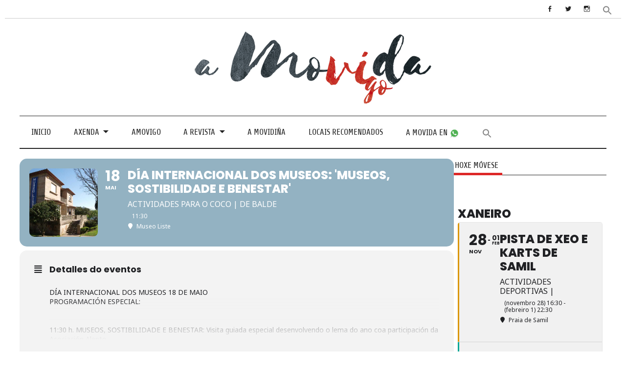

--- FILE ---
content_type: text/html; charset=UTF-8
request_url: https://amovida.gal/events/museos-sostibilidade-e-benestar/
body_size: 37739
content:
<!DOCTYPE html><!-- HTML 5 -->
<html lang="gl-ES">

<head>
<meta charset="UTF-8" />
<meta name="viewport" content="width=device-width, initial-scale=1">
<link rel="profile" href="https://gmpg.org/xfn/11" />
<link rel="pingback" href="https://amovida.gal/xmlrpc.php" />

	<!-- Global site tag (gtag.js) - Google Analytics -->
<script async src="https://www.googletagmanager.com/gtag/js?id=UA-119880217-1"></script>
<script>
  window.dataLayer = window.dataLayer || [];
  function gtag(){dataLayer.push(arguments);}
  gtag('js', new Date());
  gtag('config', 'UA-119880217-1');
</script>
	


<meta name='robots' content='index, follow, max-image-preview:large, max-snippet:-1, max-video-preview:-1' />

	<!-- This site is optimized with the Yoast SEO plugin v22.7 - https://yoast.com/wordpress/plugins/seo/ -->
	<title>Día Internacional dos museos: &#039;MUSEOS, SOSTIBILIDADE E BENESTAR&#039; &#8211; A Movida</title>
	<link rel="canonical" href="https://amovida.gal/events/museos-sostibilidade-e-benestar/" />
	<meta property="og:locale" content="gl_ES" />
	<meta property="og:type" content="article" />
	<meta property="og:title" content="Día Internacional dos museos: &#039;MUSEOS, SOSTIBILIDADE E BENESTAR&#039; &#8211; A Movida" />
	<meta property="og:description" content="DÍA INTERNACIONAL DOS MUSEOS 18 DE MAIOPROGRAMACIÓN ESPECIAL: 11:30 h. MUSEOS, SOSTIBILIDADE E BENESTAR: Visita guiada especial desenvolvendo o lema do ano coa participación da Asociación Alento. Actividades sen inscrición [...]" />
	<meta property="og:url" content="https://amovida.gal/events/museos-sostibilidade-e-benestar/" />
	<meta property="og:site_name" content="A Movida" />
	<meta property="article:publisher" content="https://www.facebook.com/amovidavigo" />
	<meta property="article:modified_time" content="2023-05-18T08:21:26+00:00" />
	<meta property="og:image" content="https://amovida.gal/wp-content/uploads/2023/05/68liste1_0.jpg" />
	<meta property="og:image:width" content="800" />
	<meta property="og:image:height" content="547" />
	<meta property="og:image:type" content="image/jpeg" />
	<meta name="twitter:card" content="summary_large_image" />
	<meta name="twitter:site" content="@amovidavigo" />
	<meta name="twitter:label1" content="Tempo de lectura" />
	<meta name="twitter:data1" content="1 minuto" />
	<script type="application/ld+json" class="yoast-schema-graph">{"@context":"https://schema.org","@graph":[{"@type":"WebPage","@id":"https://amovida.gal/events/museos-sostibilidade-e-benestar/","url":"https://amovida.gal/events/museos-sostibilidade-e-benestar/","name":"Día Internacional dos museos: 'MUSEOS, SOSTIBILIDADE E BENESTAR' &#8211; A Movida","isPartOf":{"@id":"https://amovida.gal/#website"},"primaryImageOfPage":{"@id":"https://amovida.gal/events/museos-sostibilidade-e-benestar/#primaryimage"},"image":{"@id":"https://amovida.gal/events/museos-sostibilidade-e-benestar/#primaryimage"},"thumbnailUrl":"https://amovida.gal/wp-content/uploads/2023/05/68liste1_0.jpg","datePublished":"2023-05-16T11:38:48+00:00","dateModified":"2023-05-18T08:21:26+00:00","breadcrumb":{"@id":"https://amovida.gal/events/museos-sostibilidade-e-benestar/#breadcrumb"},"inLanguage":"gl-ES","potentialAction":[{"@type":"ReadAction","target":["https://amovida.gal/events/museos-sostibilidade-e-benestar/"]}]},{"@type":"ImageObject","inLanguage":"gl-ES","@id":"https://amovida.gal/events/museos-sostibilidade-e-benestar/#primaryimage","url":"https://amovida.gal/wp-content/uploads/2023/05/68liste1_0.jpg","contentUrl":"https://amovida.gal/wp-content/uploads/2023/05/68liste1_0.jpg","width":800,"height":547},{"@type":"BreadcrumbList","@id":"https://amovida.gal/events/museos-sostibilidade-e-benestar/#breadcrumb","itemListElement":[{"@type":"ListItem","position":1,"name":"Portada","item":"https://amovida.gal/"},{"@type":"ListItem","position":2,"name":"Events","item":"https://amovida.gal/events/"},{"@type":"ListItem","position":3,"name":"Día Internacional dos museos: &#8216;MUSEOS, SOSTIBILIDADE E BENESTAR&#8217;"}]},{"@type":"WebSite","@id":"https://amovida.gal/#website","url":"https://amovida.gal/","name":"A Movida","description":"A Movida é a axenda cultural e de ocio en Vigo. Aquí poderás atopar todos os eventos que se organizan na cidade, concertos, espectáculos, festivais, charlas, actividades deportivas, festas...","publisher":{"@id":"https://amovida.gal/#organization"},"potentialAction":[{"@type":"SearchAction","target":{"@type":"EntryPoint","urlTemplate":"https://amovida.gal/?s={search_term_string}"},"query-input":"required name=search_term_string"}],"inLanguage":"gl-ES"},{"@type":"Organization","@id":"https://amovida.gal/#organization","name":"A Movida","url":"https://amovida.gal/","logo":{"@type":"ImageObject","inLanguage":"gl-ES","@id":"https://amovida.gal/#/schema/logo/image/","url":"https://amovida.gal/wp-content/uploads/2018/01/cropped-a_movidaSoloLetra.jpg","contentUrl":"https://amovida.gal/wp-content/uploads/2018/01/cropped-a_movidaSoloLetra.jpg","width":1080,"height":344,"caption":"A Movida"},"image":{"@id":"https://amovida.gal/#/schema/logo/image/"},"sameAs":["https://www.facebook.com/amovidavigo","https://x.com/amovidavigo","https://www.instagram.com/amovidavigo/"]}]}</script>
	<!-- / Yoast SEO plugin. -->


<link rel='dns-prefetch' href='//maps.googleapis.com' />
<link rel='dns-prefetch' href='//meet.jit.si' />
<link rel='dns-prefetch' href='//fonts.googleapis.com' />
<link rel='dns-prefetch' href='//use.fontawesome.com' />
<link rel="alternate" type="application/rss+xml" title="A Movida &raquo; Feed" href="https://amovida.gal/feed/" />
<link rel="alternate" type="application/rss+xml" title="A Movida &raquo; Feed de comentarios" href="https://amovida.gal/comments/feed/" />
<script type="text/javascript">
/* <![CDATA[ */
window._wpemojiSettings = {"baseUrl":"https:\/\/s.w.org\/images\/core\/emoji\/15.0.3\/72x72\/","ext":".png","svgUrl":"https:\/\/s.w.org\/images\/core\/emoji\/15.0.3\/svg\/","svgExt":".svg","source":{"concatemoji":"https:\/\/amovida.gal\/wp-includes\/js\/wp-emoji-release.min.js?ver=6.5.7"}};
/*! This file is auto-generated */
!function(i,n){var o,s,e;function c(e){try{var t={supportTests:e,timestamp:(new Date).valueOf()};sessionStorage.setItem(o,JSON.stringify(t))}catch(e){}}function p(e,t,n){e.clearRect(0,0,e.canvas.width,e.canvas.height),e.fillText(t,0,0);var t=new Uint32Array(e.getImageData(0,0,e.canvas.width,e.canvas.height).data),r=(e.clearRect(0,0,e.canvas.width,e.canvas.height),e.fillText(n,0,0),new Uint32Array(e.getImageData(0,0,e.canvas.width,e.canvas.height).data));return t.every(function(e,t){return e===r[t]})}function u(e,t,n){switch(t){case"flag":return n(e,"\ud83c\udff3\ufe0f\u200d\u26a7\ufe0f","\ud83c\udff3\ufe0f\u200b\u26a7\ufe0f")?!1:!n(e,"\ud83c\uddfa\ud83c\uddf3","\ud83c\uddfa\u200b\ud83c\uddf3")&&!n(e,"\ud83c\udff4\udb40\udc67\udb40\udc62\udb40\udc65\udb40\udc6e\udb40\udc67\udb40\udc7f","\ud83c\udff4\u200b\udb40\udc67\u200b\udb40\udc62\u200b\udb40\udc65\u200b\udb40\udc6e\u200b\udb40\udc67\u200b\udb40\udc7f");case"emoji":return!n(e,"\ud83d\udc26\u200d\u2b1b","\ud83d\udc26\u200b\u2b1b")}return!1}function f(e,t,n){var r="undefined"!=typeof WorkerGlobalScope&&self instanceof WorkerGlobalScope?new OffscreenCanvas(300,150):i.createElement("canvas"),a=r.getContext("2d",{willReadFrequently:!0}),o=(a.textBaseline="top",a.font="600 32px Arial",{});return e.forEach(function(e){o[e]=t(a,e,n)}),o}function t(e){var t=i.createElement("script");t.src=e,t.defer=!0,i.head.appendChild(t)}"undefined"!=typeof Promise&&(o="wpEmojiSettingsSupports",s=["flag","emoji"],n.supports={everything:!0,everythingExceptFlag:!0},e=new Promise(function(e){i.addEventListener("DOMContentLoaded",e,{once:!0})}),new Promise(function(t){var n=function(){try{var e=JSON.parse(sessionStorage.getItem(o));if("object"==typeof e&&"number"==typeof e.timestamp&&(new Date).valueOf()<e.timestamp+604800&&"object"==typeof e.supportTests)return e.supportTests}catch(e){}return null}();if(!n){if("undefined"!=typeof Worker&&"undefined"!=typeof OffscreenCanvas&&"undefined"!=typeof URL&&URL.createObjectURL&&"undefined"!=typeof Blob)try{var e="postMessage("+f.toString()+"("+[JSON.stringify(s),u.toString(),p.toString()].join(",")+"));",r=new Blob([e],{type:"text/javascript"}),a=new Worker(URL.createObjectURL(r),{name:"wpTestEmojiSupports"});return void(a.onmessage=function(e){c(n=e.data),a.terminate(),t(n)})}catch(e){}c(n=f(s,u,p))}t(n)}).then(function(e){for(var t in e)n.supports[t]=e[t],n.supports.everything=n.supports.everything&&n.supports[t],"flag"!==t&&(n.supports.everythingExceptFlag=n.supports.everythingExceptFlag&&n.supports[t]);n.supports.everythingExceptFlag=n.supports.everythingExceptFlag&&!n.supports.flag,n.DOMReady=!1,n.readyCallback=function(){n.DOMReady=!0}}).then(function(){return e}).then(function(){var e;n.supports.everything||(n.readyCallback(),(e=n.source||{}).concatemoji?t(e.concatemoji):e.wpemoji&&e.twemoji&&(t(e.twemoji),t(e.wpemoji)))}))}((window,document),window._wpemojiSettings);
/* ]]> */
</script>
<!-- amovida.gal is managing ads with Advanced Ads 2.0.9 – https://wpadvancedads.com/ --><script id="amovi-ready">
			window.advanced_ads_ready=function(e,a){a=a||"complete";var d=function(e){return"interactive"===a?"loading"!==e:"complete"===e};d(document.readyState)?e():document.addEventListener("readystatechange",(function(a){d(a.target.readyState)&&e()}),{once:"interactive"===a})},window.advanced_ads_ready_queue=window.advanced_ads_ready_queue||[];		</script>
		<link rel='stylesheet' id='sdm-styles-css' href='https://amovida.gal/wp-content/plugins/simple-download-monitor/css/sdm_wp_styles.css?ver=6.5.7' type='text/css' media='all' />
<link rel='stylesheet' id='evo_single_event-css' href='//amovida.gal/wp-content/plugins/eventON/assets/css/evo_event_styles.css?ver=4.9.11' type='text/css' media='all' />
<link rel='stylesheet' id='anderson-custom-fonts-css' href='https://amovida.gal/wp-content/themes/anderson-lite/css/custom-fonts.css?ver=20180413' type='text/css' media='all' />
<style id='wp-emoji-styles-inline-css' type='text/css'>

	img.wp-smiley, img.emoji {
		display: inline !important;
		border: none !important;
		box-shadow: none !important;
		height: 1em !important;
		width: 1em !important;
		margin: 0 0.07em !important;
		vertical-align: -0.1em !important;
		background: none !important;
		padding: 0 !important;
	}
</style>
<link rel='stylesheet' id='wp-block-library-css' href='https://amovida.gal/wp-includes/css/dist/block-library/style.min.css?ver=6.5.7' type='text/css' media='all' />
<style id='classic-theme-styles-inline-css' type='text/css'>
/*! This file is auto-generated */
.wp-block-button__link{color:#fff;background-color:#32373c;border-radius:9999px;box-shadow:none;text-decoration:none;padding:calc(.667em + 2px) calc(1.333em + 2px);font-size:1.125em}.wp-block-file__button{background:#32373c;color:#fff;text-decoration:none}
</style>
<style id='global-styles-inline-css' type='text/css'>
body{--wp--preset--color--black: #353535;--wp--preset--color--cyan-bluish-gray: #abb8c3;--wp--preset--color--white: #ffffff;--wp--preset--color--pale-pink: #f78da7;--wp--preset--color--vivid-red: #cf2e2e;--wp--preset--color--luminous-vivid-orange: #ff6900;--wp--preset--color--luminous-vivid-amber: #fcb900;--wp--preset--color--light-green-cyan: #7bdcb5;--wp--preset--color--vivid-green-cyan: #00d084;--wp--preset--color--pale-cyan-blue: #8ed1fc;--wp--preset--color--vivid-cyan-blue: #0693e3;--wp--preset--color--vivid-purple: #9b51e0;--wp--preset--color--primary: #dd2727;--wp--preset--color--light-gray: #f0f0f0;--wp--preset--color--dark-gray: #777777;--wp--preset--gradient--vivid-cyan-blue-to-vivid-purple: linear-gradient(135deg,rgba(6,147,227,1) 0%,rgb(155,81,224) 100%);--wp--preset--gradient--light-green-cyan-to-vivid-green-cyan: linear-gradient(135deg,rgb(122,220,180) 0%,rgb(0,208,130) 100%);--wp--preset--gradient--luminous-vivid-amber-to-luminous-vivid-orange: linear-gradient(135deg,rgba(252,185,0,1) 0%,rgba(255,105,0,1) 100%);--wp--preset--gradient--luminous-vivid-orange-to-vivid-red: linear-gradient(135deg,rgba(255,105,0,1) 0%,rgb(207,46,46) 100%);--wp--preset--gradient--very-light-gray-to-cyan-bluish-gray: linear-gradient(135deg,rgb(238,238,238) 0%,rgb(169,184,195) 100%);--wp--preset--gradient--cool-to-warm-spectrum: linear-gradient(135deg,rgb(74,234,220) 0%,rgb(151,120,209) 20%,rgb(207,42,186) 40%,rgb(238,44,130) 60%,rgb(251,105,98) 80%,rgb(254,248,76) 100%);--wp--preset--gradient--blush-light-purple: linear-gradient(135deg,rgb(255,206,236) 0%,rgb(152,150,240) 100%);--wp--preset--gradient--blush-bordeaux: linear-gradient(135deg,rgb(254,205,165) 0%,rgb(254,45,45) 50%,rgb(107,0,62) 100%);--wp--preset--gradient--luminous-dusk: linear-gradient(135deg,rgb(255,203,112) 0%,rgb(199,81,192) 50%,rgb(65,88,208) 100%);--wp--preset--gradient--pale-ocean: linear-gradient(135deg,rgb(255,245,203) 0%,rgb(182,227,212) 50%,rgb(51,167,181) 100%);--wp--preset--gradient--electric-grass: linear-gradient(135deg,rgb(202,248,128) 0%,rgb(113,206,126) 100%);--wp--preset--gradient--midnight: linear-gradient(135deg,rgb(2,3,129) 0%,rgb(40,116,252) 100%);--wp--preset--font-size--small: 13px;--wp--preset--font-size--medium: 20px;--wp--preset--font-size--large: 36px;--wp--preset--font-size--x-large: 42px;--wp--preset--spacing--20: 0.44rem;--wp--preset--spacing--30: 0.67rem;--wp--preset--spacing--40: 1rem;--wp--preset--spacing--50: 1.5rem;--wp--preset--spacing--60: 2.25rem;--wp--preset--spacing--70: 3.38rem;--wp--preset--spacing--80: 5.06rem;--wp--preset--shadow--natural: 6px 6px 9px rgba(0, 0, 0, 0.2);--wp--preset--shadow--deep: 12px 12px 50px rgba(0, 0, 0, 0.4);--wp--preset--shadow--sharp: 6px 6px 0px rgba(0, 0, 0, 0.2);--wp--preset--shadow--outlined: 6px 6px 0px -3px rgba(255, 255, 255, 1), 6px 6px rgba(0, 0, 0, 1);--wp--preset--shadow--crisp: 6px 6px 0px rgba(0, 0, 0, 1);}:where(.is-layout-flex){gap: 0.5em;}:where(.is-layout-grid){gap: 0.5em;}body .is-layout-flex{display: flex;}body .is-layout-flex{flex-wrap: wrap;align-items: center;}body .is-layout-flex > *{margin: 0;}body .is-layout-grid{display: grid;}body .is-layout-grid > *{margin: 0;}:where(.wp-block-columns.is-layout-flex){gap: 2em;}:where(.wp-block-columns.is-layout-grid){gap: 2em;}:where(.wp-block-post-template.is-layout-flex){gap: 1.25em;}:where(.wp-block-post-template.is-layout-grid){gap: 1.25em;}.has-black-color{color: var(--wp--preset--color--black) !important;}.has-cyan-bluish-gray-color{color: var(--wp--preset--color--cyan-bluish-gray) !important;}.has-white-color{color: var(--wp--preset--color--white) !important;}.has-pale-pink-color{color: var(--wp--preset--color--pale-pink) !important;}.has-vivid-red-color{color: var(--wp--preset--color--vivid-red) !important;}.has-luminous-vivid-orange-color{color: var(--wp--preset--color--luminous-vivid-orange) !important;}.has-luminous-vivid-amber-color{color: var(--wp--preset--color--luminous-vivid-amber) !important;}.has-light-green-cyan-color{color: var(--wp--preset--color--light-green-cyan) !important;}.has-vivid-green-cyan-color{color: var(--wp--preset--color--vivid-green-cyan) !important;}.has-pale-cyan-blue-color{color: var(--wp--preset--color--pale-cyan-blue) !important;}.has-vivid-cyan-blue-color{color: var(--wp--preset--color--vivid-cyan-blue) !important;}.has-vivid-purple-color{color: var(--wp--preset--color--vivid-purple) !important;}.has-black-background-color{background-color: var(--wp--preset--color--black) !important;}.has-cyan-bluish-gray-background-color{background-color: var(--wp--preset--color--cyan-bluish-gray) !important;}.has-white-background-color{background-color: var(--wp--preset--color--white) !important;}.has-pale-pink-background-color{background-color: var(--wp--preset--color--pale-pink) !important;}.has-vivid-red-background-color{background-color: var(--wp--preset--color--vivid-red) !important;}.has-luminous-vivid-orange-background-color{background-color: var(--wp--preset--color--luminous-vivid-orange) !important;}.has-luminous-vivid-amber-background-color{background-color: var(--wp--preset--color--luminous-vivid-amber) !important;}.has-light-green-cyan-background-color{background-color: var(--wp--preset--color--light-green-cyan) !important;}.has-vivid-green-cyan-background-color{background-color: var(--wp--preset--color--vivid-green-cyan) !important;}.has-pale-cyan-blue-background-color{background-color: var(--wp--preset--color--pale-cyan-blue) !important;}.has-vivid-cyan-blue-background-color{background-color: var(--wp--preset--color--vivid-cyan-blue) !important;}.has-vivid-purple-background-color{background-color: var(--wp--preset--color--vivid-purple) !important;}.has-black-border-color{border-color: var(--wp--preset--color--black) !important;}.has-cyan-bluish-gray-border-color{border-color: var(--wp--preset--color--cyan-bluish-gray) !important;}.has-white-border-color{border-color: var(--wp--preset--color--white) !important;}.has-pale-pink-border-color{border-color: var(--wp--preset--color--pale-pink) !important;}.has-vivid-red-border-color{border-color: var(--wp--preset--color--vivid-red) !important;}.has-luminous-vivid-orange-border-color{border-color: var(--wp--preset--color--luminous-vivid-orange) !important;}.has-luminous-vivid-amber-border-color{border-color: var(--wp--preset--color--luminous-vivid-amber) !important;}.has-light-green-cyan-border-color{border-color: var(--wp--preset--color--light-green-cyan) !important;}.has-vivid-green-cyan-border-color{border-color: var(--wp--preset--color--vivid-green-cyan) !important;}.has-pale-cyan-blue-border-color{border-color: var(--wp--preset--color--pale-cyan-blue) !important;}.has-vivid-cyan-blue-border-color{border-color: var(--wp--preset--color--vivid-cyan-blue) !important;}.has-vivid-purple-border-color{border-color: var(--wp--preset--color--vivid-purple) !important;}.has-vivid-cyan-blue-to-vivid-purple-gradient-background{background: var(--wp--preset--gradient--vivid-cyan-blue-to-vivid-purple) !important;}.has-light-green-cyan-to-vivid-green-cyan-gradient-background{background: var(--wp--preset--gradient--light-green-cyan-to-vivid-green-cyan) !important;}.has-luminous-vivid-amber-to-luminous-vivid-orange-gradient-background{background: var(--wp--preset--gradient--luminous-vivid-amber-to-luminous-vivid-orange) !important;}.has-luminous-vivid-orange-to-vivid-red-gradient-background{background: var(--wp--preset--gradient--luminous-vivid-orange-to-vivid-red) !important;}.has-very-light-gray-to-cyan-bluish-gray-gradient-background{background: var(--wp--preset--gradient--very-light-gray-to-cyan-bluish-gray) !important;}.has-cool-to-warm-spectrum-gradient-background{background: var(--wp--preset--gradient--cool-to-warm-spectrum) !important;}.has-blush-light-purple-gradient-background{background: var(--wp--preset--gradient--blush-light-purple) !important;}.has-blush-bordeaux-gradient-background{background: var(--wp--preset--gradient--blush-bordeaux) !important;}.has-luminous-dusk-gradient-background{background: var(--wp--preset--gradient--luminous-dusk) !important;}.has-pale-ocean-gradient-background{background: var(--wp--preset--gradient--pale-ocean) !important;}.has-electric-grass-gradient-background{background: var(--wp--preset--gradient--electric-grass) !important;}.has-midnight-gradient-background{background: var(--wp--preset--gradient--midnight) !important;}.has-small-font-size{font-size: var(--wp--preset--font-size--small) !important;}.has-medium-font-size{font-size: var(--wp--preset--font-size--medium) !important;}.has-large-font-size{font-size: var(--wp--preset--font-size--large) !important;}.has-x-large-font-size{font-size: var(--wp--preset--font-size--x-large) !important;}
.wp-block-navigation a:where(:not(.wp-element-button)){color: inherit;}
:where(.wp-block-post-template.is-layout-flex){gap: 1.25em;}:where(.wp-block-post-template.is-layout-grid){gap: 1.25em;}
:where(.wp-block-columns.is-layout-flex){gap: 2em;}:where(.wp-block-columns.is-layout-grid){gap: 2em;}
.wp-block-pullquote{font-size: 1.5em;line-height: 1.6;}
</style>
<link rel='stylesheet' id='ts_fab_css-css' href='https://amovida.gal/wp-content/plugins/fancier-author-box/css/ts-fab.min.css?ver=1.4' type='text/css' media='all' />
<link rel='stylesheet' id='select2-css' href='https://amovida.gal/wp-content/plugins/geodirectory/assets/css/select2/select2.css?ver=2.8.125' type='text/css' media='all' />
<link rel='stylesheet' id='geodir-core-css' href='https://amovida.gal/wp-content/plugins/geodirectory/assets/css/gd_core_frontend.css?ver=2.8.125' type='text/css' media='all' />
<link rel='stylesheet' id='rt-fontawsome-css' href='https://amovida.gal/wp-content/plugins/the-post-grid/assets/vendor/font-awesome/css/font-awesome.min.css?ver=7.8.2' type='text/css' media='all' />
<link rel='stylesheet' id='rt-tpg-css' href='https://amovida.gal/wp-content/plugins/the-post-grid/assets/css/thepostgrid.min.css?ver=7.8.2' type='text/css' media='all' />
<link rel='stylesheet' id='cmplz-general-css' href='https://amovida.gal/wp-content/plugins/complianz-gdpr/assets/css/cookieblocker.min.css?ver=1753700839' type='text/css' media='all' />
<link rel='stylesheet' id='ivory-search-styles-css' href='https://amovida.gal/wp-content/plugins/add-search-to-menu/public/css/ivory-search.min.css?ver=5.5.11' type='text/css' media='all' />
<link rel='stylesheet' id='anderson-lite-stylesheet-css' href='https://amovida.gal/wp-content/themes/anderson-lite/style.css?ver=1.6.6' type='text/css' media='all' />
<style id='anderson-lite-stylesheet-inline-css' type='text/css'>
.site-title, .site-description {
	position: absolute;
	clip: rect(1px, 1px, 1px, 1px);
}
</style>
<link rel='stylesheet' id='genericons-css' href='https://amovida.gal/wp-content/plugins/jetpack/_inc/genericons/genericons/genericons.css?ver=3.1' type='text/css' media='all' />
<link rel='stylesheet' id='anderson-lite-flexslider-css' href='https://amovida.gal/wp-content/themes/anderson-lite/css/flexslider.css?ver=6.5.7' type='text/css' media='all' />
<link rel='stylesheet' id='evcal_google_fonts-css' href='https://fonts.googleapis.com/css?family=Noto+Sans%3A400%2C400italic%2C700%7CPoppins%3A700%2C800%2C900&#038;subset=latin%2Clatin-ext&#038;ver=4.9.11' type='text/css' media='all' />
<link rel='stylesheet' id='evcal_cal_default-css' href='//amovida.gal/wp-content/plugins/eventON/assets/css/eventon_styles.css?ver=4.9.11' type='text/css' media='all' />
<link rel='stylesheet' id='evo_font_icons-css' href='//amovida.gal/wp-content/plugins/eventON/assets/fonts/all.css?ver=4.9.11' type='text/css' media='all' />
<link rel='stylesheet' id='eventon_dynamic_styles-css' href='//amovida.gal/wp-content/plugins/eventON/assets/css/eventon_dynamic_styles.css?ver=4.9.11' type='text/css' media='all' />
<link rel='stylesheet' id='ayecode-ui-css' href='https://amovida.gal/wp-content/plugins/geodirectory/vendor/ayecode/wp-ayecode-ui/assets-v5/css/ayecode-ui-compatibility.css?ver=0.2.40' type='text/css' media='all' />
<style id='ayecode-ui-inline-css' type='text/css'>
body.modal-open #wpadminbar{z-index:999}.embed-responsive-16by9 .fluid-width-video-wrapper{padding:0!important;position:initial}
</style>
<link rel='stylesheet' id='evo_wv_styles-css' href='https://amovida.gal/wp-content/plugins/eventon-weekly-view/assets/wv_styles.css?ver=2.1.7' type='text/css' media='all' />
<link rel='stylesheet' id='anderson-pro-stylesheet-css' href='https://amovida.gal/wp-content/plugins/anderson-pro/css/anderson-pro.css?ver=1.2.2' type='text/css' media='all' />
<link rel='stylesheet' id='tmm-css' href='https://amovida.gal/wp-content/plugins/team-members/inc/css/tmm_style.css?ver=6.5.7' type='text/css' media='all' />
<link rel='stylesheet' id='font-awesome-css' href='https://use.fontawesome.com/releases/v6.7.2/css/all.css?wpfas=true' type='text/css' media='all' />
<script type="text/javascript" src="https://amovida.gal/wp-includes/js/jquery/jquery.min.js?ver=3.7.1" id="jquery-core-js"></script>
<script type="text/javascript" id="jquery-core-js-after">
/* <![CDATA[ */
window.gdSetMap = window.gdSetMap || 'auto';window.gdLoadMap = window.gdLoadMap || 'click';
/* ]]> */
</script>
<script type="text/javascript" src="https://amovida.gal/wp-includes/js/jquery/jquery-migrate.min.js?ver=3.4.1" id="jquery-migrate-js"></script>
<script type="text/javascript" id="jquery-js-after">
/* <![CDATA[ */
window.gdSetMap = window.gdSetMap || 'auto';window.gdLoadMap = window.gdLoadMap || 'click';
/* ]]> */
</script>
<script type="text/javascript" src="https://amovida.gal/wp-content/plugins/geodirectory/vendor/ayecode/wp-ayecode-ui/assets-v5/js/bootstrap.bundle.min.js?ver=0.2.40" id="bootstrap-js-bundle-js"></script>
<script type="text/javascript" id="bootstrap-js-bundle-js-after">
/* <![CDATA[ */
function aui_init_greedy_nav(){jQuery('nav.greedy').each(function(i,obj){if(jQuery(this).hasClass("being-greedy")){return true}jQuery(this).addClass('navbar-expand');jQuery(this).off('shown.bs.tab').on('shown.bs.tab',function(e){if(jQuery(e.target).closest('.dropdown-menu').hasClass('greedy-links')){jQuery(e.target).closest('.greedy').find('.greedy-btn.dropdown').attr('aria-expanded','false');jQuery(e.target).closest('.greedy-links').removeClass('show').addClass('d-none')}});jQuery(document).off('mousemove','.greedy-btn').on('mousemove','.greedy-btn',function(e){jQuery('.dropdown-menu.greedy-links').removeClass('d-none')});var $vlinks='';var $dDownClass='';var ddItemClass='greedy-nav-item';if(jQuery(this).find('.navbar-nav').length){if(jQuery(this).find('.navbar-nav').hasClass("being-greedy")){return true}$vlinks=jQuery(this).find('.navbar-nav').addClass("being-greedy w-100").removeClass('overflow-hidden')}else if(jQuery(this).find('.nav').length){if(jQuery(this).find('.nav').hasClass("being-greedy")){return true}$vlinks=jQuery(this).find('.nav').addClass("being-greedy w-100").removeClass('overflow-hidden');$dDownClass=' mt-0 p-0 zi-5 ';ddItemClass+=' mt-0 me-0'}else{return false}jQuery($vlinks).append('<li class="nav-item list-unstyled ml-auto greedy-btn d-none dropdown"><button data-bs-toggle="collapse" class="nav-link greedy-nav-link" role="button"><i class="fas fa-ellipsis-h"></i> <span class="greedy-count badge bg-dark rounded-pill"></span></button><ul class="greedy-links dropdown-menu dropdown-menu-end '+$dDownClass+'"></ul></li>');var $hlinks=jQuery(this).find('.greedy-links');var $btn=jQuery(this).find('.greedy-btn');var numOfItems=0;var totalSpace=0;var closingTime=1000;var breakWidths=[];$vlinks.children().outerWidth(function(i,w){totalSpace+=w;numOfItems+=1;breakWidths.push(totalSpace)});var availableSpace,numOfVisibleItems,requiredSpace,buttonSpace,timer;function check(){buttonSpace=$btn.width();availableSpace=$vlinks.width()-10;numOfVisibleItems=$vlinks.children().length;requiredSpace=breakWidths[numOfVisibleItems-1];if(numOfVisibleItems>1&&requiredSpace>availableSpace){var $li=$vlinks.children().last().prev();$li.removeClass('nav-item').addClass(ddItemClass);if(!jQuery($hlinks).children().length){$li.find('.nav-link').addClass('w-100 dropdown-item rounded-0 rounded-bottom')}else{jQuery($hlinks).find('.nav-link').removeClass('rounded-top');$li.find('.nav-link').addClass('w-100 dropdown-item rounded-0 rounded-top')}$li.prependTo($hlinks);numOfVisibleItems-=1;check()}else if(availableSpace>breakWidths[numOfVisibleItems]){$hlinks.children().first().insertBefore($btn);numOfVisibleItems+=1;check()}jQuery($btn).find(".greedy-count").html(numOfItems-numOfVisibleItems);if(numOfVisibleItems===numOfItems){$btn.addClass('d-none')}else $btn.removeClass('d-none')}jQuery(window).on("resize",function(){check()});check()})}function aui_select2_locale(){var aui_select2_params={"i18n_select_state_text":"Select an option\u2026","i18n_no_matches":"No matches found","i18n_ajax_error":"Loading failed","i18n_input_too_short_1":"Please enter 1 or more characters","i18n_input_too_short_n":"Please enter %item% or more characters","i18n_input_too_long_1":"Please delete 1 character","i18n_input_too_long_n":"Please delete %item% characters","i18n_selection_too_long_1":"You can only select 1 item","i18n_selection_too_long_n":"You can only select %item% items","i18n_load_more":"Loading more results\u2026","i18n_searching":"Searching\u2026"};return{theme:"bootstrap-5",width:jQuery(this).data('width')?jQuery(this).data('width'):jQuery(this).hasClass('w-100')?'100%':'style',placeholder:jQuery(this).data('placeholder'),language:{errorLoading:function(){return aui_select2_params.i18n_searching},inputTooLong:function(args){var overChars=args.input.length-args.maximum;if(1===overChars){return aui_select2_params.i18n_input_too_long_1}return aui_select2_params.i18n_input_too_long_n.replace('%item%',overChars)},inputTooShort:function(args){var remainingChars=args.minimum-args.input.length;if(1===remainingChars){return aui_select2_params.i18n_input_too_short_1}return aui_select2_params.i18n_input_too_short_n.replace('%item%',remainingChars)},loadingMore:function(){return aui_select2_params.i18n_load_more},maximumSelected:function(args){if(args.maximum===1){return aui_select2_params.i18n_selection_too_long_1}return aui_select2_params.i18n_selection_too_long_n.replace('%item%',args.maximum)},noResults:function(){return aui_select2_params.i18n_no_matches},searching:function(){return aui_select2_params.i18n_searching}}}}function aui_init_select2(){var select2_args=jQuery.extend({},aui_select2_locale());jQuery("select.aui-select2").each(function(){if(!jQuery(this).hasClass("select2-hidden-accessible")){jQuery(this).select2(select2_args)}})}function aui_time_ago(selector){var aui_timeago_params={"prefix_ago":"","suffix_ago":" ago","prefix_after":"after ","suffix_after":"","seconds":"less than a minute","minute":"about a minute","minutes":"%d minutes","hour":"about an hour","hours":"about %d hours","day":"a day","days":"%d days","month":"about a month","months":"%d months","year":"about a year","years":"%d years"};var templates={prefix:aui_timeago_params.prefix_ago,suffix:aui_timeago_params.suffix_ago,seconds:aui_timeago_params.seconds,minute:aui_timeago_params.minute,minutes:aui_timeago_params.minutes,hour:aui_timeago_params.hour,hours:aui_timeago_params.hours,day:aui_timeago_params.day,days:aui_timeago_params.days,month:aui_timeago_params.month,months:aui_timeago_params.months,year:aui_timeago_params.year,years:aui_timeago_params.years};var template=function(t,n){return templates[t]&&templates[t].replace(/%d/i,Math.abs(Math.round(n)))};var timer=function(time){if(!time)return;time=time.replace(/\.\d+/,"");time=time.replace(/-/,"/").replace(/-/,"/");time=time.replace(/T/," ").replace(/Z/," UTC");time=time.replace(/([\+\-]\d\d)\:?(\d\d)/," $1$2");time=new Date(time*1000||time);var now=new Date();var seconds=((now.getTime()-time)*.001)>>0;var minutes=seconds/60;var hours=minutes/60;var days=hours/24;var years=days/365;return templates.prefix+(seconds<45&&template('seconds',seconds)||seconds<90&&template('minute',1)||minutes<45&&template('minutes',minutes)||minutes<90&&template('hour',1)||hours<24&&template('hours',hours)||hours<42&&template('day',1)||days<30&&template('days',days)||days<45&&template('month',1)||days<365&&template('months',days/30)||years<1.5&&template('year',1)||template('years',years))+templates.suffix};var elements=document.getElementsByClassName(selector);if(selector&&elements&&elements.length){for(var i in elements){var $el=elements[i];if(typeof $el==='object'){$el.innerHTML='<i class="far fa-clock"></i> '+timer($el.getAttribute('title')||$el.getAttribute('datetime'))}}}setTimeout(function(){aui_time_ago(selector)},60000)}function aui_init_tooltips(){jQuery('[data-bs-toggle="tooltip"]').tooltip();jQuery('[data-bs-toggle="popover"]').popover();jQuery('[data-bs-toggle="popover-html"]').popover({html:true,sanitize:false});jQuery('[data-bs-toggle="popover"],[data-bs-toggle="popover-html"]').on('inserted.bs.popover',function(){jQuery('body > .popover').wrapAll("<div class='bsui' />")})}$aui_doing_init_flatpickr=false;function aui_init_flatpickr(){if(typeof jQuery.fn.flatpickr==="function"&&!$aui_doing_init_flatpickr){$aui_doing_init_flatpickr=true;try{flatpickr.localize({weekdays:{shorthand:['Sun','Mon','Tue','Wed','Thu','Fri','Sat'],longhand:['Sun','Mon','Tue','Wed','Thu','Fri','Sat'],},months:{shorthand:['Jan','Feb','Mar','Apr','May','Jun','Jul','Aug','Sep','Oct','Nov','Dec'],longhand:['January','February','March','April','May','June','July','August','September','October','November','December'],},daysInMonth:[31,28,31,30,31,30,31,31,30,31,30,31],firstDayOfWeek:1,ordinal:function(nth){var s=nth%100;if(s>3&&s<21)return"th";switch(s%10){case 1:return"st";case 2:return"nd";case 3:return"rd";default:return"th"}},rangeSeparator:' to ',weekAbbreviation:'Wk',scrollTitle:'Scroll to increment',toggleTitle:'Click to toggle',amPM:['AM','PM'],yearAriaLabel:'Year',hourAriaLabel:'Hour',minuteAriaLabel:'Minute',time_24hr:false})}catch(err){console.log(err.message)}jQuery('input[data-aui-init="flatpickr"]:not(.flatpickr-input)').flatpickr()}$aui_doing_init_flatpickr=false}$aui_doing_init_iconpicker=false;function aui_init_iconpicker(){if(typeof jQuery.fn.iconpicker==="function"&&!$aui_doing_init_iconpicker){$aui_doing_init_iconpicker=true;jQuery('input[data-aui-init="iconpicker"]:not(.iconpicker-input)').iconpicker()}$aui_doing_init_iconpicker=false}function aui_modal_iframe($title,$url,$footer,$dismissible,$class,$dialog_class,$body_class,responsive){if(!$body_class){$body_class='p-0'}var wClass='text-center position-absolute w-100 text-dark overlay overlay-white p-0 m-0 d-flex justify-content-center align-items-center';var wStyle='';var sStyle='';var $body="",sClass="w-100 p-0 m-0";if(responsive){$body+='<div class="embed-responsive embed-responsive-16by9 ratio ratio-16x9">';wClass+=' h-100';sClass+=' embed-responsive-item'}else{wClass+=' vh-100';sClass+=' vh-100';wStyle+=' height: 90vh !important;';sStyle+=' height: 90vh !important;'}$body+='<div class="ac-preview-loading '+wClass+'" style="left:0;top:0;'+wStyle+'"><div class="spinner-border" role="status"></div></div>';$body+='<iframe id="embedModal-iframe" class="'+sClass+'" style="'+sStyle+'" src="" width="100%" height="100%" frameborder="0" allowtransparency="true"></iframe>';if(responsive){$body+='</div>'}$m=aui_modal($title,$body,$footer,$dismissible,$class,$dialog_class,$body_class);const auiModal=document.getElementById('aui-modal');auiModal.addEventListener('shown.bs.modal',function(e){iFrame=jQuery('#embedModal-iframe');jQuery('.ac-preview-loading').removeClass('d-none').addClass('d-flex');iFrame.attr({src:$url});iFrame.load(function(){jQuery('.ac-preview-loading').removeClass('d-flex').addClass('d-none')})});return $m}function aui_modal($title,$body,$footer,$dismissible,$class,$dialog_class,$body_class){if(!$class){$class=''}if(!$dialog_class){$dialog_class=''}if(!$body){$body='<div class="text-center"><div class="spinner-border" role="status"></div></div>'}jQuery('.aui-modal').remove();jQuery('.modal-backdrop').remove();jQuery('body').css({overflow:'','padding-right':''});var $modal='';$modal+='<div id="aui-modal" class="modal aui-modal fade shadow bsui '+$class+'" tabindex="-1">'+'<div class="modal-dialog modal-dialog-centered '+$dialog_class+'">'+'<div class="modal-content border-0 shadow">';if($title){$modal+='<div class="modal-header">'+'<h5 class="modal-title">'+$title+'</h5>';if($dismissible){$modal+='<button type="button" class="btn-close" data-bs-dismiss="modal" aria-label="Close">'+'</button>'}$modal+='</div>'}$modal+='<div class="modal-body '+$body_class+'">'+$body+'</div>';if($footer){$modal+='<div class="modal-footer">'+$footer+'</div>'}$modal+='</div>'+'</div>'+'</div>';jQuery('body').append($modal);const ayeModal=new bootstrap.Modal('.aui-modal',{});ayeModal.show()}function aui_conditional_fields(form){jQuery(form).find(".aui-conditional-field").each(function(){var $element_require=jQuery(this).data('element-require');if($element_require){$element_require=$element_require.replace("&#039;","'");$element_require=$element_require.replace("&quot;",'"');if(aui_check_form_condition($element_require,form)){jQuery(this).removeClass('d-none')}else{jQuery(this).addClass('d-none')}}})}function aui_check_form_condition(condition,form){if(form){condition=condition.replace(/\(form\)/g,"('"+form+"')")}return new Function("return "+condition+";")()}jQuery.fn.aui_isOnScreen=function(){var win=jQuery(window);var viewport={top:win.scrollTop(),left:win.scrollLeft()};viewport.right=viewport.left+win.width();viewport.bottom=viewport.top+win.height();var bounds=this.offset();bounds.right=bounds.left+this.outerWidth();bounds.bottom=bounds.top+this.outerHeight();return(!(viewport.right<bounds.left||viewport.left>bounds.right||viewport.bottom<bounds.top||viewport.top>bounds.bottom))};function aui_carousel_maybe_show_multiple_items($carousel){var $items={};var $item_count=0;if(!jQuery($carousel).find('.carousel-inner-original').length){jQuery($carousel).append('<div class="carousel-inner-original d-none">'+jQuery($carousel).find('.carousel-inner').html().replaceAll('carousel-item','not-carousel-item')+'</div>')}jQuery($carousel).find('.carousel-inner-original .not-carousel-item').each(function(){$items[$item_count]=jQuery(this).html();$item_count++});if(!$item_count){return}if(jQuery(window).width()<=576){if(jQuery($carousel).find('.carousel-inner').hasClass('aui-multiple-items')&&jQuery($carousel).find('.carousel-inner-original').length){jQuery($carousel).find('.carousel-inner').removeClass('aui-multiple-items').html(jQuery($carousel).find('.carousel-inner-original').html().replaceAll('not-carousel-item','carousel-item'));jQuery($carousel).find(".carousel-indicators li").removeClass("d-none")}}else{var $md_count=jQuery($carousel).data('limit_show');var $md_cols_count=jQuery($carousel).data('cols_show');var $new_items='';var $new_items_count=0;var $new_item_count=0;var $closed=true;Object.keys($items).forEach(function(key,index){if(index!=0&&Number.isInteger(index/$md_count)){$new_items+='</div></div>';$closed=true}if(index==0||Number.isInteger(index/$md_count)){$row_cols_class=$md_cols_count?' g-lg-4 g-3 row-cols-1 row-cols-lg-'+$md_cols_count:'';$active=index==0?'active':'';$new_items+='<div class="carousel-item '+$active+'"><div class="row'+$row_cols_class+' ">';$closed=false;$new_items_count++;$new_item_count=0}$new_items+='<div class="col ">'+$items[index]+'</div>';$new_item_count++});if(!$closed){if($md_count-$new_item_count>0){$placeholder_count=$md_count-$new_item_count;while($placeholder_count>0){$new_items+='<div class="col "></div>';$placeholder_count--}}$new_items+='</div></div>'}jQuery($carousel).find('.carousel-inner').addClass('aui-multiple-items').html($new_items);jQuery($carousel).find('.carousel-item.active img').each(function(){if(real_srcset=jQuery(this).attr("data-srcset")){if(!jQuery(this).attr("srcset"))jQuery(this).attr("srcset",real_srcset)}if(real_src=jQuery(this).attr("data-src")){if(!jQuery(this).attr("srcset"))jQuery(this).attr("src",real_src)}});$hide_count=$new_items_count-1;jQuery($carousel).find(".carousel-indicators li:gt("+$hide_count+")").addClass("d-none")}jQuery(window).trigger("aui_carousel_multiple")}function aui_init_carousel_multiple_items(){jQuery(window).on("resize",function(){jQuery('.carousel-multiple-items').each(function(){aui_carousel_maybe_show_multiple_items(this)})});jQuery('.carousel-multiple-items').each(function(){aui_carousel_maybe_show_multiple_items(this)})}function init_nav_sub_menus(){jQuery('.navbar-multi-sub-menus').each(function(i,obj){if(jQuery(this).hasClass("has-sub-sub-menus")){return true}jQuery(this).addClass('has-sub-sub-menus');jQuery(this).find('.dropdown-menu a.dropdown-toggle').on('click',function(e){var $el=jQuery(this);$el.toggleClass('active-dropdown');var $parent=jQuery(this).offsetParent(".dropdown-menu");if(!jQuery(this).next().hasClass('show')){jQuery(this).parents('.dropdown-menu').first().find('.show').removeClass("show")}var $subMenu=jQuery(this).next(".dropdown-menu");$subMenu.toggleClass('show');jQuery(this).parent("li").toggleClass('show');jQuery(this).parents('li.nav-item.dropdown.show').on('hidden.bs.dropdown',function(e){jQuery('.dropdown-menu .show').removeClass("show");$el.removeClass('active-dropdown')});if(!$parent.parent().hasClass('navbar-nav')){$el.next().addClass('position-relative border-top border-bottom')}return false})})}function aui_lightbox_embed($link,ele){ele.preventDefault();jQuery('.aui-carousel-modal').remove();var $modal='<div class="modal fade aui-carousel-modal bsui" id="aui-carousel-modal" tabindex="-1" role="dialog" aria-labelledby="aui-modal-title" aria-hidden="true"><div class="modal-dialog modal-dialog-centered modal-xl mw-100"><div class="modal-content bg-transparent border-0 shadow-none"><div class="modal-header"><h5 class="modal-title" id="aui-modal-title"></h5></div><div class="modal-body text-center"><i class="fas fa-circle-notch fa-spin fa-3x"></i></div></div></div></div>';jQuery('body').append($modal);const ayeModal=new bootstrap.Modal('.aui-carousel-modal',{});const myModalEl=document.getElementById('aui-carousel-modal');myModalEl.addEventListener('hidden.bs.modal',event=>{jQuery(".aui-carousel-modal iframe").attr('src','')});jQuery('.aui-carousel-modal').on('shown.bs.modal',function(e){jQuery('.aui-carousel-modal .carousel-item.active').find('iframe').each(function(){var $iframe=jQuery(this);$iframe.parent().find('.ac-preview-loading').removeClass('d-none').addClass('d-flex');if(!$iframe.attr('src')&&$iframe.data('src')){$iframe.attr('src',$iframe.data('src'))}$iframe.on('load',function(){setTimeout(function(){$iframe.parent().find('.ac-preview-loading').removeClass('d-flex').addClass('d-none')},1250)})})});$container=jQuery($link).closest('.aui-gallery');$clicked_href=jQuery($link).attr('href');$images=[];$container.find('.aui-lightbox-image, .aui-lightbox-iframe').each(function(){var a=this;var href=jQuery(a).attr('href');if(href){$images.push(href)}});if($images.length){var $carousel='<div id="aui-embed-slider-modal" class="carousel slide" >';if($images.length>1){$i=0;$carousel+='<ol class="carousel-indicators position-fixed">';$container.find('.aui-lightbox-image, .aui-lightbox-iframe').each(function(){$active=$clicked_href==jQuery(this).attr('href')?'active':'';$carousel+='<li data-bs-target="#aui-embed-slider-modal" data-bs-slide-to="'+$i+'" class="'+$active+'"></li>';$i++});$carousel+='</ol>'}$i=0;$rtl_class='justify-content-start';$carousel+='<div class="carousel-inner d-flex align-items-center '+$rtl_class+'">';$container.find('.aui-lightbox-image').each(function(){var a=this;var href=jQuery(a).attr('href');$active=$clicked_href==jQuery(this).attr('href')?'active':'';$carousel+='<div class="carousel-item '+$active+'"><div>';var css_height=window.innerWidth>window.innerHeight?'90vh':'auto';var srcset=jQuery(a).find('img').attr('srcset');var sizes='';if(srcset){var sources=srcset.split(',').map(s=>{var parts=s.trim().split(' ');return{width:parseInt(parts[1].replace('w','')),descriptor:parts[1].replace('w','px')}}).sort((a,b)=>b.width-a.width);sizes=sources.map((source,index,array)=>{if(index===0){return `${source.descriptor}`}else{return `(max-width:${source.width-1}px)${array[index-1].descriptor}`}}).reverse().join(', ')}var img=href?jQuery(a).find('img').clone().attr('src',href).attr('sizes',sizes).removeClass().addClass('mx-auto d-block w-auto rounded').css({'max-height':css_height,'max-width':'98%'}).get(0).outerHTML:jQuery(a).find('img').clone().removeClass().addClass('mx-auto d-block w-auto rounded').css({'max-height':css_height,'max-width':'98%'}).get(0).outerHTML;$carousel+=img;if(jQuery(a).parent().find('.carousel-caption').length){$carousel+=jQuery(a).parent().find('.carousel-caption').clone().removeClass('sr-only visually-hidden').get(0).outerHTML}else if(jQuery(a).parent().find('.figure-caption').length){$carousel+=jQuery(a).parent().find('.figure-caption').clone().removeClass('sr-only visually-hidden').addClass('carousel-caption').get(0).outerHTML}$carousel+='</div></div>';$i++});$container.find('.aui-lightbox-iframe').each(function(){var a=this;var css_height=window.innerWidth>window.innerHeight?'90vh;':'auto;';var styleWidth=$images.length>1?'max-width:70%;':'';$active=$clicked_href==jQuery(this).attr('href')?'active':'';$carousel+='<div class="carousel-item '+$active+'"><div class="modal-xl mx-auto ratio ratio-16x9" style="max-height:'+css_height+styleWidth+'">';var url=jQuery(a).attr('href');var iframe='<div class="ac-preview-loading text-light d-none" style="left:0;top:0;height:'+css_height+'"><div class="spinner-border m-auto" role="status"></div></div>';iframe+='<iframe class="aui-carousel-iframe" style="height:'+css_height+'" src="" data-src="'+url+'?rel=0&amp;showinfo=0&amp;modestbranding=1&amp;autoplay=1" allow="autoplay"></iframe>';var img=iframe;$carousel+=img;$carousel+='</div></div>';$i++});$carousel+='</div>';if($images.length>1){$carousel+='<a class="carousel-control-prev" href="#aui-embed-slider-modal" role="button" data-bs-slide="prev">';$carousel+='<span class="carousel-control-prev-icon" aria-hidden="true"></span>';$carousel+=' <a class="carousel-control-next" href="#aui-embed-slider-modal" role="button" data-bs-slide="next">';$carousel+='<span class="carousel-control-next-icon" aria-hidden="true"></span>';$carousel+='</a>'}$carousel+='</div>';var $close='<button type="button" class="btn-close btn-close-white text-end position-fixed" style="right: 20px;top: 10px; z-index: 1055;" data-bs-dismiss="modal" aria-label="Close"></button>';jQuery('.aui-carousel-modal .modal-content').html($carousel).prepend($close);ayeModal.show();try{if('ontouchstart'in document.documentElement||navigator.maxTouchPoints>0){let _bsC=new bootstrap.Carousel('#aui-embed-slider-modal')}}catch(err){}}}function aui_init_lightbox_embed(){jQuery('.aui-lightbox-image, .aui-lightbox-iframe').off('click').on("click",function(ele){aui_lightbox_embed(this,ele)})}function aui_init_modal_iframe(){jQuery('.aui-has-embed, [data-aui-embed="iframe"]').each(function(e){if(!jQuery(this).hasClass('aui-modal-iframed')&&jQuery(this).data('embed-url')){jQuery(this).addClass('aui-modal-iframed');jQuery(this).on("click",function(e1){aui_modal_iframe('',jQuery(this).data('embed-url'),'',true,'','modal-lg','aui-modal-iframe p-0',true);return false})}})}$aui_doing_toast=false;function aui_toast($id,$type,$title,$title_small,$body,$time,$can_close){if($aui_doing_toast){setTimeout(function(){aui_toast($id,$type,$title,$title_small,$body,$time,$can_close)},500);return}$aui_doing_toast=true;if($can_close==null){$can_close=false}if($time==''||$time==null){$time=3000}if(document.getElementById($id)){jQuery('#'+$id).toast('show');setTimeout(function(){$aui_doing_toast=false},500);return}var uniqid=Date.now();if($id){uniqid=$id}$op="";$tClass='';$thClass='';$icon="";if($type=='success'){$op="opacity:.92;";$tClass='alert bg-success w-auto';$thClass='bg-transparent border-0 text-white';$icon="<div class='h5 m-0 p-0'><i class='fas fa-check-circle me-2'></i></div>"}else if($type=='error'||$type=='danger'){$op="opacity:.92;";$tClass='alert bg-danger  w-auto';$thClass='bg-transparent border-0 text-white';$icon="<div class='h5 m-0 p-0'><i class='far fa-times-circle me-2'></i></div>"}else if($type=='info'){$op="opacity:.92;";$tClass='alert bg-info  w-auto';$thClass='bg-transparent border-0 text-white';$icon="<div class='h5 m-0 p-0'><i class='fas fa-info-circle me-2'></i></div>"}else if($type=='warning'){$op="opacity:.92;";$tClass='alert bg-warning  w-auto';$thClass='bg-transparent border-0 text-dark';$icon="<div class='h5 m-0 p-0'><i class='fas fa-exclamation-triangle me-2'></i></div>"}if(!document.getElementById("aui-toasts")){jQuery('body').append('<div class="bsui" id="aui-toasts"><div class="position-fixed aui-toast-bottom-right pr-3 pe-3 mb-1" style="z-index: 500000;right: 0;bottom: 0;'+$op+'"></div></div>')}$toast='<div id="'+uniqid+'" class="toast fade hide shadow hover-shadow '+$tClass+'" style="" role="alert" aria-live="assertive" aria-atomic="true" data-bs-delay="'+$time+'">';if($type||$title||$title_small){$toast+='<div class="toast-header '+$thClass+'">';if($icon){$toast+=$icon}if($title){$toast+='<strong class="me-auto">'+$title+'</strong>'}if($title_small){$toast+='<small>'+$title_small+'</small>'}if($can_close){$toast+='<button type="button" class="ms-2 mb-1 btn-close" data-bs-dismiss="toast" aria-label="Close"></button>'}$toast+='</div>'}if($body){$toast+='<div class="toast-body">'+$body+'</div>'}$toast+='</div>';jQuery('.aui-toast-bottom-right').prepend($toast);jQuery('#'+uniqid).toast('show');setTimeout(function(){$aui_doing_toast=false},500)}function aui_init_counters(){const animNum=(EL)=>{if(EL._isAnimated)return;EL._isAnimated=true;let end=EL.dataset.auiend;let start=EL.dataset.auistart;let duration=EL.dataset.auiduration?EL.dataset.auiduration:2000;let seperator=EL.dataset.auisep?EL.dataset.auisep:'';jQuery(EL).prop('Counter',start).animate({Counter:end},{duration:Math.abs(duration),easing:'swing',step:function(now){const text=seperator?(Math.ceil(now)).toLocaleString('en-US'):Math.ceil(now);const html=seperator?text.split(",").map(n=>`<span class="count">${n}</span>`).join(","):text;if(seperator&&seperator!=','){html.replace(',',seperator)}jQuery(this).html(html)}})};const inViewport=(entries,observer)=>{entries.forEach(entry=>{if(entry.isIntersecting)animNum(entry.target)})};jQuery("[data-auicounter]").each((i,EL)=>{const observer=new IntersectionObserver(inViewport);observer.observe(EL)})}function aui_init(){aui_init_counters();init_nav_sub_menus();aui_init_tooltips();aui_init_select2();aui_init_flatpickr();aui_init_iconpicker();aui_init_greedy_nav();aui_time_ago('timeago');aui_init_carousel_multiple_items();aui_init_lightbox_embed();aui_init_modal_iframe()}jQuery(window).on("load",function(){aui_init()});jQuery(function($){var ua=navigator.userAgent.toLowerCase();var isiOS=ua.match(/(iphone|ipod|ipad)/);if(isiOS){var pS=0;pM=parseFloat($('body').css('marginTop'));$(document).on('show.bs.modal',function(){pS=window.scrollY;$('body').css({marginTop:-pS,overflow:'hidden',position:'fixed',})}).on('hidden.bs.modal',function(){$('body').css({marginTop:pM,overflow:'visible',position:'inherit',});window.scrollTo(0,pS)})}$(document).on('slide.bs.carousel',function(el){var $_modal=$(el.relatedTarget).closest('.aui-carousel-modal:visible').length?$(el.relatedTarget).closest('.aui-carousel-modal:visible'):'';if($_modal&&$_modal.find('.carousel-item iframe.aui-carousel-iframe').length){$_modal.find('.carousel-item.active iframe.aui-carousel-iframe').each(function(){if($(this).attr('src')){$(this).data('src',$(this).attr('src'));$(this).attr('src','')}});if($(el.relatedTarget).find('iframe.aui-carousel-iframe').length){$(el.relatedTarget).find('.ac-preview-loading').removeClass('d-none').addClass('d-flex');var $cIframe=$(el.relatedTarget).find('iframe.aui-carousel-iframe');if(!$cIframe.attr('src')&&$cIframe.data('src')){$cIframe.attr('src',$cIframe.data('src'))}$cIframe.on('load',function(){setTimeout(function(){$_modal.find('.ac-preview-loading').removeClass('d-flex').addClass('d-none')},1250)})}}})});var aui_confirm=function(message,okButtonText,cancelButtonText,isDelete,large){okButtonText=okButtonText||'Yes';cancelButtonText=cancelButtonText||'Cancel';message=message||'Are you sure?';sizeClass=large?'':'modal-sm';btnClass=isDelete?'btn-danger':'btn-primary';deferred=jQuery.Deferred();var $body="";$body+="<h3 class='h4 py-3 text-center text-dark'>"+message+"</h3>";$body+="<div class='d-flex'>";$body+="<button class='btn btn-outline-secondary w-50 btn-round' data-bs-dismiss='modal'  onclick='deferred.resolve(false);'>"+cancelButtonText+"</button>";$body+="<button class='btn "+btnClass+" ms-2 w-50 btn-round' data-bs-dismiss='modal'  onclick='deferred.resolve(true);'>"+okButtonText+"</button>";$body+="</div>";$modal=aui_modal('',$body,'',false,'',sizeClass);return deferred.promise()};function aui_flip_color_scheme_on_scroll($value,$iframe){if(!$value)$value=window.scrollY;var navbar=$iframe?$iframe.querySelector('.color-scheme-flip-on-scroll'):document.querySelector('.color-scheme-flip-on-scroll');if(navbar==null)return;let cs_original=navbar.dataset.cso;let cs_scroll=navbar.dataset.css;if(!cs_scroll&&!cs_original){if(navbar.classList.contains('navbar-light')){cs_original='navbar-light';cs_scroll='navbar-dark'}else if(navbar.classList.contains('navbar-dark')){cs_original='navbar-dark';cs_scroll='navbar-light'}navbar.dataset.cso=cs_original;navbar.dataset.css=cs_scroll}if($value>0||navbar.classList.contains('nav-menu-open')){navbar.classList.remove(cs_original);navbar.classList.add(cs_scroll)}else{navbar.classList.remove(cs_scroll);navbar.classList.add(cs_original)}}window.onscroll=function(){aui_set_data_scroll();aui_flip_color_scheme_on_scroll()};function aui_set_data_scroll(){document.documentElement.dataset.scroll=window.scrollY}aui_set_data_scroll();aui_flip_color_scheme_on_scroll();
/* ]]> */
</script>
<script type="text/javascript" src="https://amovida.gal/wp-content/plugins/fancier-author-box/js/ts-fab.min.js?ver=1.4" id="ts_fab_js-js"></script>
<script type="text/javascript" id="sdm-scripts-js-extra">
/* <![CDATA[ */
var sdm_ajax_script = {"ajaxurl":"https:\/\/amovida.gal\/wp-admin\/admin-ajax.php"};
/* ]]> */
</script>
<script type="text/javascript" src="https://amovida.gal/wp-content/plugins/simple-download-monitor/js/sdm_wp_scripts.js?ver=6.5.7" id="sdm-scripts-js"></script>
<!--[if lt IE 9]>
<script type="text/javascript" src="https://amovida.gal/wp-content/themes/anderson-lite/js/html5shiv.min.js?ver=3.7.3" id="html5shiv-js"></script>
<![endif]-->
<script type="text/javascript" id="anderson-lite-navigation-js-extra">
/* <![CDATA[ */
var anderson_navigation_params = {"mainnav_title":"Menu","topnav_title":"Menu"};
/* ]]> */
</script>
<script type="text/javascript" src="https://amovida.gal/wp-content/themes/anderson-lite/js/navigation.js?ver=20160719" id="anderson-lite-navigation-js"></script>
<script type="text/javascript" src="https://amovida.gal/wp-content/themes/anderson-lite/js/jquery.flexslider-min.js?ver=2.6.0" id="flexslider-js"></script>
<script type="text/javascript" id="anderson-lite-post-slider-js-extra">
/* <![CDATA[ */
var anderson_slider_params = {"animation":"slide","speed":"7000"};
/* ]]> */
</script>
<script type="text/javascript" src="https://amovida.gal/wp-content/themes/anderson-lite/js/slider.js?ver=2.6.0" id="anderson-lite-post-slider-js"></script>
<script type="text/javascript" id="evo-inlinescripts-header-js-after">
/* <![CDATA[ */
jQuery(document).ready(function($){});
/* ]]> */
</script>
<link rel="https://api.w.org/" href="https://amovida.gal/wp-json/" /><link rel="alternate" type="application/json" href="https://amovida.gal/wp-json/wp/v2/ajde_events/64971" /><link rel="EditURI" type="application/rsd+xml" title="RSD" href="https://amovida.gal/xmlrpc.php?rsd" />
<meta name="generator" content="WordPress 6.5.7" />
<link rel='shortlink' href='https://amovida.gal/?p=64971' />
<link rel="alternate" type="application/json+oembed" href="https://amovida.gal/wp-json/oembed/1.0/embed?url=https%3A%2F%2Famovida.gal%2Fevents%2Fmuseos-sostibilidade-e-benestar%2F" />
<link rel="alternate" type="text/xml+oembed" href="https://amovida.gal/wp-json/oembed/1.0/embed?url=https%3A%2F%2Famovida.gal%2Fevents%2Fmuseos-sostibilidade-e-benestar%2F&#038;format=xml" />
<!-- start Simple Custom CSS and JS -->
<script type="text/javascript">
document.addEventListener('DOMContentLoaded', function() {
  function ajustarMargin() {
    if (window.matchMedia('(max-width: 480px)').matches) {
      const img = document.querySelector('img[src="https://amovida.gal/wp-content/uploads/2025/05/2-scaled.jpeg"]');
      if (img) {
        img.style.marginBottom = '0px';
      }
    } else {
      // Opcional: si quieres restaurar el margin cuando la pantalla es mayor
      const img = document.querySelector('img[src="https://amovida.gal/wp-content/uploads/2025/05/2-scaled.jpeg"]');
      if (img) {
        img.style.marginBottom = '20px';
      }
    }
  }

  ajustarMargin();
  // Para que funcione si el usuario redimensiona la ventana
  window.addEventListener('resize', ajustarMargin);
});
</script>
<!-- end Simple Custom CSS and JS -->
<!-- start Simple Custom CSS and JS -->
<script type="text/javascript">
jQuery(document).ready(function($) {
    // Verifica si el <body data-rsssl=1> tiene la clase deseada
    if ($('body').hasClass('page-id-394')) {
        // Retraso de 1 segundo para esperar a que el contenido se cargue completamente
        setTimeout(function() {
            // Busca todos los elementos con la clase especificada
            $('.evoet_title.evcal_desc2.evcal_event_title').each(function() {
                var $this = $(this);
                // Crear un nuevo elemento <h2>
                var newElement = $('<h2>', {
                    class: $this.attr('class'),
                    itemprop: $this.attr('itemprop'),
                    text: $this.text()
                });
                // Reemplazar el <span> con el <h2>
                $this.replaceWith(newElement);
            });
        }, 1000); // Retraso de 1000 ms (1 segundo)
    }
});
</script>
<!-- end Simple Custom CSS and JS -->
<!-- start Simple Custom CSS and JS -->
<script type="text/javascript">
jQuery(document).ready(function($) {
    // Verifica si el <body data-rsssl=1> tiene la clase deseada
    if ($('body').hasClass('page-id-394')) {
        // Reemplaza <h3> con <h2> solo en la página específica
        $('h3.entry-title').replaceWith(function() {
            return "<h2 class='entry-title'>" + $(this).text() + "</h2>";
        });
    }
});
</script>
<!-- end Simple Custom CSS and JS -->
<!-- start Simple Custom CSS and JS -->
<script type="text/javascript">
jQuery(document).ready(function( $ ){
    
	jQuery('#sidebar aside h3.widgettitle').replaceWith(function () {
		return "<span class='h3 widgettitle'>" + $(this).text() + "</span>";
	});
	
	
	jQuery('body.home #post-slider .zeeslide.clone .slide-content h2.entry-title.post-title').replaceWith(function () {
		return "<span class='h2 entry-title post-title'>" + $(this).text() + "</span>";
	});
	
	
	jQuery('#content.primary .widget_custom_html h3.widgettitle').replaceWith(function () {
		return "<h2 class='widgettitle'><span>" + $(this).text() + "</span></h2>";
	});
	
	
	jQuery('body.home .category-posts-columns h2.entry-title.post-title').replaceWith(function () {
		return "<h3 class='h2 entry-title post-title'><span>" + $(this).text() + "</h3>";
	});
	jQuery('body.home .tpg-shortcode-main-wrapper h2.entry-title').replaceWith(function () {
		return "<h3 class='h2 entry-title'><span>" + $(this).text() + "</h3>";
	});
	
});</script>
<!-- end Simple Custom CSS and JS -->

<link rel='stylesheet' id='81531-css' href='//amovida.gal/wp-content/uploads/custom-css-js/81531.css?v=3421' type="text/css" media='all' />

<script type="text/javascript" src='//amovida.gal/wp-content/uploads/custom-css-js/80413.js?v=207'></script>
        <style>
            :root {
                --tpg-primary-color: #0d6efd;
                --tpg-secondary-color: #0654c4;
                --tpg-primary-light: #c4d0ff
            }

                    </style>
					<style>.cmplz-hidden {
					display: none !important;
				}</style><!-- Analytics by WP Statistics - https://wp-statistics.com -->
<style type="text/css" id="custom-background-css">
body.custom-background { background-color: #ffffff; }
</style>
	<meta name="redi-version" content="1.2.7" /><link rel="icon" href="https://amovida.gal/wp-content/uploads/2017/12/cropped-a_movida_avatar_FB2-32x32.jpg" sizes="32x32" />
<link rel="icon" href="https://amovida.gal/wp-content/uploads/2017/12/cropped-a_movida_avatar_FB2-192x192.jpg" sizes="192x192" />
<link rel="apple-touch-icon" href="https://amovida.gal/wp-content/uploads/2017/12/cropped-a_movida_avatar_FB2-180x180.jpg" />
<meta name="msapplication-TileImage" content="https://amovida.gal/wp-content/uploads/2017/12/cropped-a_movida_avatar_FB2-270x270.jpg" />
<meta name="generator" content="WP Super Duper v1.2.24" data-sd-source="geodirectory" /><meta name="generator" content="WP Font Awesome Settings v1.1.10" data-ac-source="geodirectory" />		<style type="text/css" id="wp-custom-css">
			/*.main-navigation-menu li {
    float: left !important;
}*/

#wrapper{
    width: 100% !important;}


.image-post-categories {
    display: none;
}

.type-page{
	 margin: -0.5em -0.5em 1em;
   border-top: 1px solid #222;
	}

.type-page .page-title{
    display: inline-block;
       margin-bottom: -6px;
    padding: 0 0.5em 0.2em 0.1em;
    border-bottom: 5px solid #dd2727;
    color: #222;
    text-transform: uppercase;
    font-size: 1.15em;
    font-family: 'Share', Tahoma, Verdana, Arial;
	line-height: 1.4em;
}

#logo{
	float:none !important;
	margin: 0 auto !important;
	max-width: 45% !important;
}

#logo .custom-logo{
	float:none !important;
	margin: 0 auto !important;
	text-align:center;
}

.titulos {
	margin: -0.4em 3.5em 2em;
  border-bottom: 1px solid #222;
}

.subtitulos{
	margin: -1.7em 3.5em 1.5em 0em;
	border-bottom: 1px solid #222;
}

.titulos p, .subtitulos p{
	  display: inline-block;
    font-family: 'Share', Tahoma, Verdana, Arial;
    font-size: 1.15em;
    line-height: 1.4em;
    text-transform: uppercase;
    color: #222;
    padding: 0 0.5em 0.2em 0.1em;
    border-bottom: 5px solid #dd2727;
    margin-bottom: -1px;
}


.type-page {
    margin: -0.5em 0.5em 1em;
    border-top: 0 !important;
}

#footer-wrap{
	padding: 0em 2em 2em 2em !important;
	border-top:0 !important;
}

#footer-widgets-wrap{
	    background: url(https://amovida.gal/wp-content/uploads/2018/01/footer_a_movida2.jpg)center center no-repeat !important;
	 background-size:contain !important;
    padding-top: 10% !important;
		border-top:0 !important;
		margin-top: -30px !important;
}

#btnTodosEventos:hover{
	    opacity: 0.7;	
}

#txt_quensomos, #txt_anunciate{
	margin-top: 4%;
  text-align: justify;
}

#txt_contacto{
	margin-top: 4%;
}

.anderson_category_posts_grid{
 list-style: none;
} 

.post-tags {
	display: none;
}
.widget-category-posts .big-post .entry-title{
	 line-height: 1.4em;
}

#custom_html-19{
	margin-bottom:0 !important;
}

#a2a_follow_widget-2{
	margin-top: -0.5em !important;
}

#custom_html-9{
		margin-top: -2.1em !important;
}
#post-slider .zeeslide .slide-content{
	max-width: 90% !important;
}

#bannerVEFhome{
border-radius: 3px;}

#bannerVEFhome:hover{
 opacity: 0.7;	
}



.iconos:hover img {
filter: grayscale(120%);
}

.iconos img{
width:70%;
max-width:100%;
min-width:10%;
}

@media (max-width: 480px) {
    div#wrap {
        margin-top: 0;
    }
		
	.banner-header img{
    margin-top: 80px;
		margin-bottom: 0 !important;
	} 
	
	.banner-superior img{
    margin-top: 60px;
		margin-bottom: 0 !important;
	} 
	
	#content .banner-header img{
    margin-top: 0;		
	}
	
	#content .banner-superior img{
     margin-top: 60px;		
	}
	
	body:has(div.banner-header) #wrap {
    margin-top: 0;
	}
	body:not(:has(div.banner-header)) #wrap {
			margin-top: 50px;
	}
	
	    body:has(div.banner-header) #content .banner-superior img {
        margin-top: 0;
    }
	
	.banner-header {
        min-height: 80px;
}
	
	/* div#wrap {
        margin-top: 90px;
    }
	
	div#header-wrap, div#navigation-wrap{
		position: absolute;
		margin-top: 70px;
	} */
}

.rt-detail{
	    display: flex;
    flex-direction: column;
}

.xunta-violencia{
	display: none;
}

@media(max-width: 767px){
	.sidebar-desktop{
		display: none;
	}
	
	.xunta-violencia{
		display: block;
		margin-bottom: 20px;
	}
}



















		</style>
		<style type="text/css" media="screen">.is-menu path.search-icon-path { fill: #848484;}body .popup-search-close:after, body .search-close:after { border-color: #848484;}body .popup-search-close:before, body .search-close:before { border-color: #848484;}</style></head>

<body data-rsssl=1 class="ajde_events-template-default single single-ajde_events postid-64971 custom-background wp-custom-logo rttpg rttpg-7.8.2 radius-frontend rttpg-body-wrap rttpg-flaticon anderson-lite aui_bs5 aa-prefix-amovi- gd-map-auto">

<a class="skip-link screen-reader-text" href="#content">Skip to content</a>

<div class="banner-header">
  <!-- espacio para banner -->


</div>

<div id="wrapper" class="hfeed">

	<div id="header-wrap">

		<div id="topheader" class="container clearfix">
			
		<div id="header-social-icons" class="social-icons-wrap clearfix">
			<ul id="menu-rrss" class="social-icons-menu"><li id="menu-item-28" class="menu-item menu-item-type-custom menu-item-object-custom menu-item-28"><a href="https://www.facebook.com/amovidavigo"><span class="screen-reader-text">Facebook</span></a></li>
<li id="menu-item-146" class="menu-item menu-item-type-custom menu-item-object-custom menu-item-146"><a href="https://twitter.com/amovidavigo"><span class="screen-reader-text">Twitter</span></a></li>
<li id="menu-item-147" class="menu-item menu-item-type-custom menu-item-object-custom menu-item-147"><a href="https://www.instagram.com/amovidavigo"><span class="screen-reader-text">Instragram</span></a></li>
<li class=" astm-search-menu is-menu is-dropdown menu-item"><a href="#" role="button" aria-label="Search Icon Link"><svg width="20" height="20" class="search-icon" role="img" viewBox="2 9 20 5" focusable="false" aria-label="Search">
						<path class="search-icon-path" d="M15.5 14h-.79l-.28-.27C15.41 12.59 16 11.11 16 9.5 16 5.91 13.09 3 9.5 3S3 5.91 3 9.5 5.91 16 9.5 16c1.61 0 3.09-.59 4.23-1.57l.27.28v.79l5 4.99L20.49 19l-4.99-5zm-6 0C7.01 14 5 11.99 5 9.5S7.01 5 9.5 5 14 7.01 14 9.5 11.99 14 9.5 14z"></path></svg></a>
	<form role="search" method="get" class="search-form" action="https://amovida.gal/">
		<label>
			<span class="screen-reader-text">Search for:</span>
			<input type="search" class="search-field" placeholder="Search &hellip;" value="" name="s">
		</label>
		<button type="submit" class="search-submit">
			<span class="genericon-search"></span>
		</button>
	</form>

</li></ul>		</div>

		</div>

		<header id="header" class="container clearfix" role="banner">

			<div id="logo">

				<a href="https://amovida.gal/" class="custom-logo-link" rel="home"><img width="500" height="154" src="https://amovida.gal/wp-content/uploads/2018/01/cropped-cropped-a_movida_nombre_500w.png" class="custom-logo" alt="A Movida" decoding="async" fetchpriority="high" srcset="https://amovida.gal/wp-content/uploads/2018/01/cropped-cropped-a_movida_nombre_500w.png 500w, https://amovida.gal/wp-content/uploads/2018/01/cropped-cropped-a_movida_nombre_500w-300x92.png 300w" sizes="(max-width: 500px) 100vw, 500px" /></a>				
			<p class="site-title"><a href="https://amovida.gal/" rel="home">A Movida</a></p>

						
			<p class="site-description">A Movida é a axenda cultural e de ocio en Vigo. Aquí poderás atopar todos os eventos que se organizan na cidade, concertos, espectáculos, festivais, charlas, actividades deportivas, festas&#8230;</p>

		
			</div>

			
		</header>

	</div>

	<div id="navigation-wrap">

		<nav id="mainnav" class="container clearfix" role="navigation">
			<ul id="mainnav-menu" class="main-navigation-menu"><li id="menu-item-83726" class="menu-item menu-item-type-post_type menu-item-object-page menu-item-home menu-item-83726"><a href="https://amovida.gal/">Inicio</a></li>
<li id="menu-item-42836" class="menu-item menu-item-type-post_type menu-item-object-page menu-item-has-children menu-item-42836"><a href="https://amovida.gal/axenda/">Axenda</a>
<ul class="sub-menu">
	<li id="menu-item-42838" class="menu-item menu-item-type-post_type menu-item-object-page menu-item-42838"><a href="https://amovida.gal/actividades-deportivas/">Actividades deportivas</a></li>
	<li id="menu-item-42839" class="menu-item menu-item-type-post_type menu-item-object-page menu-item-42839"><a href="https://amovida.gal/actividades-para-o-coco/">Actividades para o coco</a></li>
	<li id="menu-item-42840" class="menu-item menu-item-type-post_type menu-item-object-page menu-item-42840"><a href="https://amovida.gal/arte-e-museos/">Arte e Museos</a></li>
	<li id="menu-item-42841" class="menu-item menu-item-type-post_type menu-item-object-page menu-item-has-children menu-item-42841"><a href="https://amovida.gal/as-nosas-festas/">As Nosas Festas</a>
	<ul class="sub-menu">
		<li id="menu-item-74630" class="menu-item menu-item-type-post_type menu-item-object-page menu-item-74630"><a href="https://amovida.gal/reconquista-vigo/">A Reconquista</a></li>
		<li id="menu-item-74922" class="menu-item menu-item-type-post_type menu-item-object-page menu-item-74922"><a href="https://amovida.gal/entroido-vigo/">Entroido</a></li>
		<li id="menu-item-76586" class="menu-item menu-item-type-post_type menu-item-object-page menu-item-76586"><a href="https://amovida.gal/nadal-en-vigo/">Nadal en Vigo</a></li>
	</ul>
</li>
	<li id="menu-item-42842" class="menu-item menu-item-type-post_type menu-item-object-page menu-item-has-children menu-item-42842"><a href="https://amovida.gal/concertos/">Concertos</a>
	<ul class="sub-menu">
		<li id="menu-item-78255" class="menu-item menu-item-type-post_type menu-item-object-page menu-item-78255"><a href="https://amovida.gal/concertos-castrelos/">Castrelos</a></li>
	</ul>
</li>
	<li id="menu-item-42843" class="menu-item menu-item-type-post_type menu-item-object-page menu-item-42843"><a href="https://amovida.gal/espectaculos/">Espectáculos</a></li>
	<li id="menu-item-42844" class="menu-item menu-item-type-post_type menu-item-object-page menu-item-42844"><a href="https://amovida.gal/festivais-e-feiras/">Festivais e Feiras</a></li>
	<li id="menu-item-42845" class="menu-item menu-item-type-post_type menu-item-object-page menu-item-42845"><a href="https://amovida.gal/gastro/">Gastro</a></li>
	<li id="menu-item-44499" class="menu-item menu-item-type-post_type menu-item-object-page menu-item-44499"><a href="https://amovida.gal/a-movidina/">Pequerrechos</a></li>
</ul>
</li>
<li id="menu-item-345" class="menu-item menu-item-type-post_type menu-item-object-page current_page_parent menu-item-345"><a href="https://amovida.gal/amovigo/">Amovigo</a></li>
<li id="menu-item-11812" class="menu-item menu-item-type-post_type menu-item-object-page menu-item-has-children menu-item-11812"><a href="https://amovida.gal/a-revista/">A revista</a>
<ul class="sub-menu">
	<li id="menu-item-37718" class="menu-item menu-item-type-post_type menu-item-object-page menu-item-37718"><a href="https://amovida.gal/contidos-revista-a-movida/">Contidos</a></li>
	<li id="menu-item-20930" class="menu-item menu-item-type-post_type menu-item-object-page menu-item-20930"><a href="https://amovida.gal/exemplares/">Exemplares en PDF</a></li>
	<li id="menu-item-20939" class="menu-item menu-item-type-post_type menu-item-object-page menu-item-20939"><a href="https://amovida.gal/puntos-de-distribucion/">Onde atopala</a></li>
	<li id="menu-item-20931" class="menu-item menu-item-type-post_type menu-item-object-page menu-item-20931"><a href="https://amovida.gal/subscricion-revista/">Subscrición</a></li>
	<li id="menu-item-23295" class="menu-item menu-item-type-post_type menu-item-object-page menu-item-23295"><a href="https://amovida.gal/as-tuas-movidas/">As túas movidas</a></li>
</ul>
</li>
<li id="menu-item-44687" class="menu-item menu-item-type-post_type menu-item-object-page menu-item-44687"><a href="https://amovida.gal/a-movidina/">A Movidiña</a></li>
<li id="menu-item-39996" class="menu-item menu-item-type-post_type menu-item-object-page menu-item-39996"><a href="https://amovida.gal/locais-recomendados/">Locais recomendados</a></li>
<li id="menu-item-18123" class="menu-item menu-item-type-post_type menu-item-object-page menu-item-18123"><a rel="nofollow" href="https://amovida.gal/difusion-whatsapp/"><span>A movida en <img src="https://amovida.gal/wp-content/uploads/2018/07/icon-whatsapp-1.png" width="20" height="20" scale="0" style="vertical-align: middle;"></span></a></li>
<li class=" astm-search-menu is-menu is-dropdown menu-item"><a href="#" role="button" aria-label="Search Icon Link"><svg width="20" height="20" class="search-icon" role="img" viewBox="2 9 20 5" focusable="false" aria-label="Search">
						<path class="search-icon-path" d="M15.5 14h-.79l-.28-.27C15.41 12.59 16 11.11 16 9.5 16 5.91 13.09 3 9.5 3S3 5.91 3 9.5 5.91 16 9.5 16c1.61 0 3.09-.59 4.23-1.57l.27.28v.79l5 4.99L20.49 19l-4.99-5zm-6 0C7.01 14 5 11.99 5 9.5S7.01 5 9.5 5 14 7.01 14 9.5 11.99 14 9.5 14z"></path></svg></a>
	<form role="search" method="get" class="search-form" action="https://amovida.gal/">
		<label>
			<span class="screen-reader-text">Search for:</span>
			<input type="search" class="search-field" placeholder="Search &hellip;" value="" name="s">
		</label>
		<button type="submit" class="search-submit">
			<span class="genericon-search"></span>
		</button>
	</form>

</li></ul>		</nav>

	</div>

	
	
<div id='main'>
	<div class='evo_page_body'>

				<div class='evo_page_content evo_se_sidarbar'>
		
						
				<div id="post-64971" class="post-64971 ajde_events type-ajde_events status-publish has-post-thumbnail hentry event_location-museo-liste event_type-actividades-para-o-coco evo_event_content 64971">
	
		

	<div class='eventon_main_section summary entry-summary' >

				
         <!--ESPACIO PARA BANNER. Colocar debajo de esta línea --> 


        	

			
				<div id='evcal_single_event_64971' class='ajde_evcal_calendar eventon_single_event evo_sin_page color etttc_custom' data-eid='64971' data-l='L1' data-j='[]'>
		<div class='evo-data' data-mapformat="roadmap" data-mapzoom="18" data-mapscroll="true" data-evc_open="yes" data-mapiconurl="" data-maps_load="no" ></div>
		<div class='evo_cal_data' data-sc='{"mapformat":"roadmap","mapzoom":"18","mapscroll":"true","evc_open":"yes","mapiconurl":"","maps_load":"no"}'></div>
						
		<div id='evcal_list' class='eventon_events_list evo_sin_event_list'>
		<div id="event_64971_0" class="eventon_list_event evo_eventtop scheduled  event clrW no_et event_64971_0" data-event_id="64971" data-ri="0r" data-time="1684402200-1684413120" data-colr="#93b2c2" itemscope itemtype='http://schema.org/Event'><div class="evo_event_schema" style="display:none" ><a itemprop='url'  href='https://amovida.gal/events/museos-sostibilidade-e-benestar/'></a><meta itemprop='image' content="https://amovida.gal/wp-content/uploads/2023/05/68liste1_0.jpg" /><meta itemprop='startDate' content="2023-5-18T11:30+1:00" /><meta itemprop='endDate' content="2023-5-18T14:32+1:00" /><meta itemprop='eventStatus' content="https://schema.org/EventScheduled" /><meta itemprop='eventAttendanceMode'   itemscope itemtype="https://schema.org/OfflineEventAttendanceMode"/><div style="display:none" itemprop="location" itemscope itemtype="http://schema.org/Place"><span itemprop="name">Museo Liste</span><span itemprop="address" itemscope itemtype="http://schema.org/PostalAddress"><item itemprop="streetAddress">Calle Pastora, 22, 36210 Vigo, Pontevedra</item></span></div><script type="application/ld+json">{"@context": "http://schema.org","@type": "Event",
				"@id": "event_64971_0",
				"eventAttendanceMode":"https://schema.org/OfflineEventAttendanceMode",
				"eventStatus":"https://schema.org/EventScheduled",
				"name": "Día Internacional dos museos: &#039;MUSEOS, SOSTIBILIDADE E BENESTAR&#039;",
				"url": "https://amovida.gal/events/museos-sostibilidade-e-benestar/",
				"startDate": "2023-5-18T11:30+1:00",
				"endDate": "2023-5-18T14:32+1:00",
				"image":"https://amovida.gal/wp-content/uploads/2023/05/68liste1_0.jpg", 
				"description":"<p><!-- wp:paragraph --></p> <p>DÍA INTERNACIONAL DOS MUSEOS 18 DE MAIO<br />PROGRAMACIÓN ESPECIAL: </p> <p><!-- /wp:paragraph --></p> <p><!-- wp:paragraph --></p> <p>11:30 h. MUSEOS, SOSTIBILIDADE E BENESTAR: Visita guiada especial desenvolvendo o lema do ano coa participación da Asociación Alento.</p> <p><!-- /wp:paragraph --></p> <p><!-- wp:paragraph --></p> <p>Actividades sen inscrición previa, ata completar aforo</p> <p><!-- /wp:paragraph --></p> <p><!-- wp:paragraph --></p> <p><strong>Dende as 11:00 h. ata as 14:00 h: Estará na finca que circunda o Museo a FURGOLIBRO DA TÍA NI con libros en galego, de segunda man e descatalogados.</strong></p> <p><!-- /wp:paragraph --></p> ","location":[{"@type":"Place","name":"Museo Liste","address":{"@type": "PostalAddress","streetAddress":"Calle Pastora, 22, 36210 Vigo, Pontevedra"}}]}</script></div>
				<p class="desc_trig_outter" style=""><a data-gmtrig="1" data-exlk="1" href="https://amovida.gal/events/museos-sostibilidade-e-benestar/" target="_blank" rel="noopener noreferrer"style="background-color: #93b2c2;" id="evc_168440220064971" href="https://amovida.gal/events/museos-sostibilidade-e-benestar/" class="hasFtIMG desc_trig gmaponload sin_val evcal_list_a" data-ux_val="4" data-ux_val_mob="-"  ><span class='evoet_c1 evoet_cx '><span class='evoet_cy ev_ftImg' data-img='https://amovida.gal/wp-content/uploads/2023/05/68liste1_0.jpg' data-thumb='https://amovida.gal/wp-content/uploads/2023/05/68liste1_0-600x410.jpg' style='background-image:url("https://amovida.gal/wp-content/uploads/2023/05/68liste1_0-600x410.jpg")' ></span></span><span class='evoet_c2 evoet_cx '><span class='evoet_dayblock evcal_cblock ' data-bgcolor='#93b2c2' data-smon='maio' data-syr='2023' data-bub=''><span class='evo_start  evofxdrc'><em class='date'>18</em><em class='month'>mai</em><em class='time'>11:30</em></span></span></span><span class='evoet_c3 evoet_cx evcal_desc'><span class='evoet_title evcal_desc2 evcal_event_title ' itemprop='name'>Día Internacional dos museos: 'MUSEOS, SOSTIBILIDADE E BENESTAR'</span><span class='event_location_attrs'  data-location_address="Calle Pastora, 22, 36210 Vigo, Pontevedra" data-location_type="address" data-location_name="Museo Liste" data-location_url="https://amovida.gal/event-location/museo-liste/" data-location_status="true" data-locid="134"></span><span class='evoet_cy evoet_subtitle evo_below_title' ><span class='evcal_event_subtitle ' >ACTIVIDADES PARA O COCO | De balde</span></span><span class='evoet_cy evoet_time_expand level_3'><em class='evcal_time evo_tz_time'><i class='fa fa-clock-o'></i>11:30<span class='evo_tz marl5'>(GMT+02:00)</span></em> </span><span class='evoet_location level_3'><em class="evcal_location"  data-add_str="" data-n="Museo Liste"><i class="fa fa-location-pin"></i><em class="event_location_name">Museo Liste</em></em></span></span><span class='evoet_data' data-d="{&quot;loc.n&quot;:&quot;Museo Liste&quot;,&quot;orgs&quot;:[],&quot;tags&quot;:[]}" data-bgc="#93b2c2" data-bggrad="" ></span></a></p><div class='event_description evcal_eventcard open' style="display:block"><div class='evocard_row'><div id='event_eventdetails' class='evocard_box eventdetails' data-c='' 
					style=''><div class="evo_metarow_details evorow evcal_evdata_row evcal_event_details">
    <div class="event_excerpt" style="display:none"><h3 class="padb5 evo_h3">Detalles do eventos</h3><p>DÍA INTERNACIONAL DOS MUSEOS 18 DE MAIOPROGRAMACIÓN ESPECIAL: 


11:30 h. MUSEOS, SOSTIBILIDADE E BENESTAR: Visita guiada especial desenvolvendo o lema do ano coa</p></div><span class='evcal_evdata_icons'><i class='fa fa-align-justify'></i></span>    <div class="evcal_evdata_cell shorter_desc">
        <div class="eventon_full_description">
            <h3 class="padb5 evo_h3"><span class='evcal_evdata_icons'><i class='fa fa-align-justify'></i></span>Detalles do eventos</h3>
            <div class="eventon_desc_in" itemprop="description">
                <p><!-- wp:paragraph --></p>
<p>DÍA INTERNACIONAL DOS MUSEOS 18 DE MAIO<br />PROGRAMACIÓN ESPECIAL: </p>
<p><!-- /wp:paragraph --></p>
<p><!-- wp:paragraph --></p>
<p>11:30 h. MUSEOS, SOSTIBILIDADE E BENESTAR: Visita guiada especial desenvolvendo o lema do ano coa participación da Asociación Alento.</p>
<p><!-- /wp:paragraph --></p>
<p><!-- wp:paragraph --></p>
<p>Actividades sen inscrición previa, ata completar aforo</p>
<p><!-- /wp:paragraph --></p>
<p><!-- wp:paragraph --></p>
<p><strong>Dende as 11:00 h. ata as 14:00 h: Estará na finca que circunda o Museo a FURGOLIBRO DA TÍA NI con libros en galego, de segunda man e descatalogados.</strong></p>
<p><!-- /wp:paragraph --></p>
            </div>
            <p class='eventon_shad_p' style='padding:5px 0 0; margin:0'><button class='evcal_btn evo_btn_secondary evobtn_details_show_more' content='less'><span class='ev_more_text' data-txt='Menos'>Máis</span><span class='ev_more_arrow ard'></span></button></p><div class='clear'></div>        </div>
    </div>
</div></div></div><div class='evocard_row'><div id='event_ftimage' class='evocard_box ftimage' data-c='' 
					style=''><div class='evocard_main_image_hold' data-t='Loading Image..'><div class='evocard_main_image evo_img_triglb evocd_img_def evobr15 evobgsc evobgpc evodfx evofx_jc_c evofx_ai_c evofz48 def' style='height:400px; background-image:url(https://amovida.gal/wp-content/uploads/2023/05/68liste1_0.jpg);' data-f="https://amovida.gal/wp-content/uploads/2023/05/68liste1_0.jpg" data-h="547" data-w="800" data-ratio="0.68375" data-event_id="64971" data-ri="0"  data-t='Loading Image..'></div></div></div></div><div class='evocard_row bx2 bx'><div id='event_time' class='evocard_box time' data-c='' 
					style=''><div class='evo_metarow_time evorow evcal_evdata_row evcal_evrow_sm '>
		<span class='evcal_evdata_icons'><i class='fa fa-clock-o'></i></span>
		<div class='evcal_evdata_cell'>							
			<h3 class='evo_h3'><span class='evcal_evdata_icons'><i class='fa fa-clock-o'></i></span>Hora</h3><p><span class='evo_eventcard_time_t evogap5 evofxww'><span class="start">18 maio, 2023</span> <span class="stime">11:30</span></span><span class='evo_tz marr5'>(GMT+02:00)</span></p>
		</div>
	</div></div><div id='event_location' class='evocard_box location' data-c='' 
					style=''><div class='evcal_evdata_row evo_metarow_time_location evorow '>
		
			<span class='evcal_evdata_icons'><i class='fa fa-map-marker'></i></span>
			<div class='evcal_evdata_cell' data-loc_tax_id='134'><h3 class='evo_h3 evodfx'><span class='evcal_evdata_icons'><i class='fa fa-map-marker'></i></span>Localización</h3><p class='evo_location_name'>Museo Liste</p><p class='evo_location_address evodfxi evogap10'>Calle Pastora, 22, 36210 Vigo, Pontevedra</p><div class='padt10'><span class='evo_btn_arr evolb_trigger' data-lbvals="{&quot;lbdata&quot;:{&quot;class&quot;:&quot;evo_location_lb_134&quot;,&quot;additional_class&quot;:&quot;lb_max&quot;,&quot;title&quot;:&quot;Museo Liste&quot;},&quot;adata&quot;:{&quot;a&quot;:&quot;eventon_get_tax_card_content&quot;,&quot;end&quot;:&quot;client&quot;,&quot;data&quot;:{&quot;lang&quot;:&quot;L1&quot;,&quot;term_id&quot;:134,&quot;tax&quot;:&quot;event_location&quot;,&quot;load_lbcontent&quot;:true}},&quot;uid&quot;:&quot;eventon_get_tax_card_content&quot;}" >Other Events<i class='fa fa-chevron-right'></i></span></div></div>
		
	</div></div></div><div class='evocard_row'><div id='event_gmap' class='evocard_box gmap' data-c='' 
					style=''><div class='evo_metarow_gmap evcal_evdata_row evorow evcal_gmaps evc1684402200697d415985ace64971_gmap ' id='evc1684402200697d415985ace64971_gmap' style='max-width:none' data-address="Calle Pastora, 22, 36210 Vigo, Pontevedra" data-latlng="" data-location_type="" data-scroll="yes" data-mty="roadmap" data-zoom="18" data-mapIcon="" data-delay="400" data-map_canvas_id="evc1684402200697d415985ace64971_gmap" >
		<span class='evo_map_load_out evoposr evodb evobr15'>
		<i class='fa fa-map-marker evoposa'></i><span class='evo_map_load evoposr evodb'>					
					<i class='a'></i>
					<i class='b'></i>
					<i class='c'></i>
					<i class='d'></i>
					<i class='e'></i>
					<i class='f'></i>
				</span></span></div></div></div><div class='evocard_row'><div id='event_evosocial' class='evocard_box evosocial' data-c='' 
					style=''><div class='evo_metarow_socialmedia evcal_evdata_row '><div class='evo_sm FacebookShare'><a class=" evo_ss" target="_blank" onclick="javascript:window.open(this.href, '', 'left=50,top=50,width=600,height=350,toolbar=0');return false;"
						href="//www.facebook.com/sharer.php?u=https%3A%2F%2Famovida.gal%2Fevents%2Fmuseos-sostibilidade-e-benestar%2F" title="Compartir en Facebook"><i class="fa fab fa-facebook"></i></a></div><div class='evo_sm Twitter'><a class="tw evo_ss" onclick="javascript:window.open(this.href, '', 'menubar=no,toolbar=no,resizable=yes,scrollbars=yes,height=300,width=600');return false;" href="//twitter.com/intent/tweet?text=Día Internacional dos museos: &#8216;MUSEOS, SOSTIBILIDADE E BENESTAR&#8217;&#32;-&#32;&url=https%3A%2F%2Famovida.gal%2Fevents%2Fmuseos-sostibilidade-e-benestar%2F" title="Compartir en Twitter" rel="nofollow" target="_blank" data-url="https%3A%2F%2Famovida.gal%2Fevents%2Fmuseos-sostibilidade-e-benestar%2F"><i class="fa fab fa-x-twitter"></i></a></div><div class='evo_sm EmailShare'><a class="em evo_ss" href="mailto:?subject=D%C3%ADa%20Internacional%20dos%20museos%3A%20%26%238216%3BMUSEOS%2C%20SOSTIBILIDADE%20E%20BENESTAR%26%238217%3B&body=Event Name: D%C3%ADa%20Internacional%20dos%20museos%3A%20%26%238216%3BMUSEOS%2C%20SOSTIBILIDADE%20E%20BENESTAR%26%238217%3B%0AEvent Date: 18 Maio, 2023 11:30%0ALink: https%3A%2F%2Famovida.gal%2Fevents%2Fmuseos-sostibilidade-e-benestar%2F%0A" target="_blank"><i class="fa fa-envelope"></i></a></div></div></div></div><div class='evo_card_row_end evcal_close' title='Close'></div></div><div class='clear end'></div></div>		</div>

		</div><!---ajde_evcal_calendar-->

	</div>

		

</div>


				
				

		
						<div class='evo_page_sidebar'>
					<ul id="sidebar">
						<li id="custom_html-135" class="widget_text widget widget_custom_html"><div class="textwidget custom-html-widget"><h3 class="widgettitle" style="margin-top: 5%;"><span>Hoxe móvese</span></h3>
<!-- EventON Calendar --><div id='evcal_calendar_579' class='list_cal ajde_evcal_calendar clean esty_0 etttc_custom ' data-cal=''><div id='evcal_head' class='calendar_header evcal_nosort' ><div class='evo_cal_above evodfx evofx_dr_r marb5 evofx_ww'><button class='cal_head_btn evo-gototoday-btn' style='' data-mo='1' data-yr='2026' data-dy=''>Mes actual</button></div><div class='evo_cal_above_content'></div><div class='evo_header_title '></div></div><div class='evo_filter_bar evo_main_filter_bar eventon_sorting_section '><div class='evo_filter_container evodfx evo_fx_ai_c'><div class='evo_filter_container_in'><div class='eventon_filter_line' ><div class='evo_loading_bar_holder h100 loading_filters swipe' style='min-height:30px;'><div class='nesthold r g10'><div class='evo_loading_bar wid_100% hi_30px' style='width:100%; height:30px; margin-bottom:1px;'></div><div class='evo_loading_bar wid_100% hi_30px' style='width:100%; height:30px; margin-bottom:1px;'></div><div class='evo_loading_bar wid_100% hi_30px' style='width:100%; height:30px; margin-bottom:1px;'></div><div class='evo_loading_bar wid_100% hi_30px' style='width:100%; height:30px; margin-bottom:1px;'></div><div class='evo_loading_bar wid_100% hi_30px' style='width:100%; height:30px; margin-bottom:1px;'></div></div></div></div></div><div class='evo_filter_nav evo_filter_l'><i class='fa fa-chevron-left'></i></div><div class='evo_filter_nav evo_filter_r'><i class='fa fa-chevron-right'></i></div></div><div class='evo_filter_aply_btns'></div><div class='evo_filter_menu'></div></div><div id='eventon_loadbar_section'><div id='eventon_loadbar'></div></div><!-- Events List --><div class='evo_events_list_box'><div id='evcal_list' class='eventon_events_list sep_months evcal_list_month'><div class='evcal_month_line' data-d='eml_1_2026'><p>xaneiro</p></div><div class='sep_month_events ' data-d='eml_1_2026'><div id="event_88749_0" class="eventon_list_event evo_eventtop scheduled  event clrW event_88749_0" data-event_id="88749" data-ri="0r" data-time="1764343800-1769981400" data-colr="#db9600" itemscope itemtype='http://schema.org/Event'><div class="evo_event_schema" style="display:none" ><a itemprop='url'  href='https://amovida.gal/events/pista-de-xeo-e-karts-de-samil/'></a><meta itemprop='image'  /><meta itemprop='startDate' content="2025-11-28T16:30+1:00" /><meta itemprop='endDate' content="2026-2-1T22:30+1:00" /><meta itemprop='eventStatus' content="https://schema.org/EventScheduled" /><meta itemprop='eventAttendanceMode'   itemscope itemtype="https://schema.org/OfflineEventAttendanceMode"/><div style="display:none" itemprop="location" itemscope itemtype="http://schema.org/Place"><span itemprop="name">Praia de Samil</span><span itemprop="address" itemscope itemtype="http://schema.org/PostalAddress"><item itemprop="streetAddress">Playa de Samil 36212</item></span></div><script type="application/ld+json">{"@context": "http://schema.org","@type": "Event",
				"@id": "event_88749_0",
				"eventAttendanceMode":"https://schema.org/OfflineEventAttendanceMode",
				"eventStatus":"https://schema.org/EventScheduled",
				"name": "Pista de Xeo e Karts de Samil",
				"url": "https://amovida.gal/events/pista-de-xeo-e-karts-de-samil/",
				"startDate": "2025-11-28T16:30+1:00",
				"endDate": "2026-2-1T22:30+1:00",
				"image":"", 
				"description":"<p><!-- wp:paragraph {'placeholder':'Add Event Description...','lock':{'move':false,'remove':false}} --></p> <p>No aparcadoiro de Samil temos dúas actividades pola programación de lecer de Nadal. Unha pista xeo e un percorrido de karts. Estarán abertos nos seguintes horarios:</p> <p><!-- /wp:paragraph --></p> <p><!-- wp:list --></p> <ul><!-- wp:list-item --></p> <li>Luns a venres: de 16.30h a 22.00h</li> <p><!-- /wp:list-item --></p> <p><!-- wp:list-item --></p> <li>Sábados, domingos y festivos de 11:00h a 22:30h</li> <p><!-- /wp:list-item --></ul> <p><!-- /wp:list --></p> <p><!-- wp:paragraph --></p> <p><strong>Excepcións por vacacións: </strong></p> <p><!-- /wp:paragraph --></p> <p><!-- wp:list --></p> <ul><!-- wp:list-item --></p> <li>Do 22 de decembro ao 7 de xaneiro de 11:00h a 22:30h</li> <p><!-- /wp:list-item --></p> <p><!-- wp:list-item --></p> <li>24 e 31 de decembro e 5 de xaneiro de 11:00h a 19:00h</li> <p><!-- /wp:list-item --></p> <p><!-- wp:list-item --></p> <li>25 de decembro, 1 e 6 de xaneiro de 16:30h a 22:30h</li> <p><!-- /wp:list-item --></ul> <p><!-- /wp:list --></p> <p><!-- wp:paragraph --></p> <p><strong>PREZOS</strong></p> <p><!-- /wp:paragraph --></p> <p><!-- wp:list --></p> <ul><!-- wp:list-item --></p> <li>Pista de xeo: 7,00 € (40 minutos), familias numerosas 6,00 €, andadores infantís 3,00 €.</li> <p><!-- /wp:list-item --></p> <p><!-- wp:list-item --></p> <li>Karts: 5,00 € infantil e 8,00 € adultos.</li> <p><!-- /wp:list-item --></ul> <p><!-- /wp:list --></p> <p><!-- wp:paragraph --></p> <p><strong>Para reservar grupos ou colexios contactar a patriciapenaspadin@gmail.com ou 653 921 475</strong></p> <p><!-- /wp:paragraph --></p> ","location":[{"@type":"Place","name":"Praia de Samil","address":{"@type": "PostalAddress","streetAddress":"Playa de Samil 36212"}}]}</script></div>
				<p class="desc_trig_outter" style=""><a data-gmtrig="1" data-exlk="0" style="border-color: #db9600;" id="evc_176434380088749" href="https://amovida.gal/events/pista-de-xeo-e-karts-de-samil/" class="desc_trig mul_val evcal_list_a" data-ux_val="4" data-ux_val_mob="-"  ><span class='evoet_c2 evoet_cx '><span class='evoet_dayblock evcal_cblock ' data-bgcolor='#db9600' data-smon='novembro' data-syr='2025' data-bub=''><span class='evo_start  evofxdrc'><em class='date'>28</em><em class='month'>nov</em><em class='time'><i t="y">(nov 28)</i>16:30</em></span><span class='evo_end  evofxdrc'><em class='date'>01</em><em class='month'>feb</em><em class='time'><i t="y">(feb 1)</i>22:30</em></span></span></span><span class='evoet_c3 evoet_cx evcal_desc'><span class='evoet_title evcal_desc2 evcal_event_title ' itemprop='name'>Pista de Xeo e Karts de Samil</span><span class='event_location_attrs'  data-location_address="Playa de Samil 36212" data-location_type="lonlat" data-location_name="Praia de Samil" data-location_url="https://amovida.gal/event-location/praia-de-samil/" data-location_status="true" data-locid="32" data-latlng="42.2089827,-8.7765163"></span><span class='evoet_cy evoet_subtitle evo_below_title' ><span class='evcal_event_subtitle ' >ACTIVIDADES DEPORTIVAS |</span></span><span class='evoet_cy evoet_time_expand level_3'><em class='evcal_time evo_tz_time'><i class='fa fa-clock-o'></i>(novembro 28) 16:30 - (febreiro 1) 22:30<span class='evo_tz marl5'>(GMT+01:00)</span></em> </span><span class='evoet_location level_3'><em class="evcal_location"  data-latlng="42.2089827,-8.7765163" data-add_str="" data-n="Praia de Samil"><i class="fa fa-location-pin"></i><em class="event_location_name">Praia de Samil</em></em></span></span><span class='evoet_data' data-d="{&quot;loc.n&quot;:&quot;Praia de Samil&quot;,&quot;orgs&quot;:[],&quot;tags&quot;:[]}" data-bgc="#db9600" data-bggrad="" ></span></a></p><div class='clear end'></div></div><div id="event_89276_5" class="eventon_list_event evo_eventtop scheduled  event clrD no_et event_89276_5" data-event_id="89276" data-ri="5r" data-time="1769814000-1769900399" data-colr="#00a695" itemscope itemtype='http://schema.org/Event'><div class="evo_event_schema" style="display:none" ><a itemprop='url'  href='https://amovida.gal/events/san-brais-2/var/ri-5.l-L1'></a><meta itemprop='image' content="https://amovida.gal/wp-content/uploads/2025/01/San-Brais-2025_Paula-Cemeno-8.jpg" /><meta itemprop='startDate' content="2026-1-31" /><meta itemprop='endDate' content="2026-1-31" /><meta itemprop='eventStatus' content="https://schema.org/EventScheduled" /><meta itemprop='eventAttendanceMode'   itemscope itemtype="https://schema.org/OfflineEventAttendanceMode"/><div style="display:none" itemprop="location" itemscope itemtype="http://schema.org/Place"><span itemprop="name">Bembrive</span><span itemprop="address" itemscope itemtype="http://schema.org/PostalAddress"><item itemprop="streetAddress">Estrada de Bembrive, 260, 36313 Vigo, Pontevedra</item></span></div><script type="application/ld+json">{"@context": "http://schema.org","@type": "Event",
				"@id": "event_89276_5",
				"eventAttendanceMode":"https://schema.org/OfflineEventAttendanceMode",
				"eventStatus":"https://schema.org/EventScheduled",
				"name": "San Brais",
				"url": "https://amovida.gal/events/san-brais-2/var/ri-5.l-L1",
				"startDate": "2026-1-31",
				"endDate": "2026-1-31",
				"image":"https://amovida.gal/wp-content/uploads/2025/01/San-Brais-2025_Paula-Cemeno-8.jpg", 
				"description":"<p><!-- wp:paragraph --></p> <p>A parroquia de Bembrive xa está inmersa na celebración da súa festa máis emblemática. Os furanchos xa están abertos e a San Brais prolongarase ata o martes 3 de febreiro, día grande da romaría. <a href='https://amovida.gal/san-brais-sinfonia-de-vino-e-tradicion/'><strong>Nesta reportaxe do 2025 pasado falamos con organizadores, furancheiros e varias xeracións de músicos.</strong></a></p> <p><!-- /wp:paragraph --></p> <p><!-- wp:paragraph --></p> <p><strong><mark>Furanchos</mark></strong></p> <p><!-- /wp:paragraph --></p> <p><!-- wp:paragraph --></p> <p>Durante o San Brais, garaxes, alpendres e baixos de<strong>&nbsp;vivendas transfórmanse en furanchos improvisados onde se serven viños e tapas tradicionais.&nbsp;</strong>Estes espazos efémeros son a alma da festa: lugares de reunión nos que a música soa de maneira espontánea e onde é habitual atopar grupos de persoas cantando, tocando e compartindo mesa.</p> <p><!-- /wp:paragraph --></p> <p><!-- wp:paragraph --></p> <p>Como novidade, este ano creouse a&nbsp;<strong>sanblasiña, unha cartilla que podemos ir selando nos furanchos que visitemos.&nbsp;</strong>Se se conseguen os 21 selos, éntrase no sorteo dun lote de produtos para cociñar un cocido. O sorteo celebrarase o día 3 e publicarase a persoa gañadora nas redes sociais de Bembrive en festas</p> <p><!-- /wp:paragraph --></p> <p><!-- wp:paragraph --></p> <p>Nesta edición hai 21 furanchos repartidos por toda a parroquia. A maioría están abertos de 19:00 a 1:00 h de luns a xoves, de 11:00 a 4:30 h, venres e sábados e ata a 1:00 h os domingos.</p> <p><!-- /wp:paragraph --></p> <p><!-- wp:image {'id':89389,'sizeSlug':'large','linkDestination':'none'} --></p> <figure class='wp-block-image size-large'><img src='https://amovida.gal/wp-content/uploads/2026/01/san-brais-mapa-2026-819x1024.jpeg' alt='' class='wp-image-89389'/></figure> <p><!-- /wp:image --></p> <p><!-- wp:paragraph --></p> <p><strong><mark>Música</mark></strong></p> <p><!-- /wp:paragraph --></p> <p><!-- wp:paragraph --></p> <p>A música tradicional é un dos piares fundamentais da celebración. Gaitas, pandeiretas, bombos e cantos populares acompañan o percorrido polos furanchos, tanto en actuacións organizadas como en xuntanzas improvisadas. Se sabemos tocar algún instrumento tradicional, é o lugar idóneo para practicar ou presumir de habilidades.</p> <p><!-- /wp:paragraph --></p> <p><!-- wp:paragraph --></p> <p><strong>Estas son as actuacións propostas desde a comisión organizadora, os furanchos e a veciñanza tamén organizan recitais que non están nesta lista :</strong></p> <p><!-- /wp:paragraph --></p> <p><!-- wp:paragraph --></p> <p>Venres 9 de xaneiro, 21:00 h – Itinerante – <strong>Cans de Palleiro</strong><br />Sábado 10 de xaneiro, 20:00 h – Palco Vello – <strong>Serán Popular</strong><br />Venres 16 de xaneiro, 21:00 h – Itinerante – <strong>A.C. Sadeo</strong><br />Sábado 17 de xaneiro, 20:00 h – Itinerante – <strong>Sacho Dixen</strong><br />Venres 23 de xaneiro, 21:00 h – Itinerante – <strong>Chascaraschas</strong><br />Sábado 24 de xaneiro, 12:00 a 13:00 h – Itinerante – <strong>Festicultores</strong><br />Sábado 24 de xaneiro, 20:00 a 21:30 h –<strong> Grupo de Gaitas Atlántida de Matamá</strong><br />Venres 30 de xaneiro, 21:00 h – Itinerante –<strong> Gaiteiros da Ría</strong><br />Sábado 31 de xaneiro, 18:00 a 19:30 h – Palco do Torreiro – <strong>A.C. Traspés, pandeireiros e charanga</strong><br />Sábado 31 de xaneiro, 20:00 a 22:00 h – Palco do Torreiro – <strong>Son das Tabernas</strong><br />Domingo 1 de febreiro, 10:00 h – Itinerante + Praza do Mosteiro – <strong>Banda de gaitas Charamuscas</strong><br />Domingo 1 de febreiro, 11:30 h – Itinerante – <strong>Charanga Costamekrélos</strong><br />Martes 3 de febreiro, 10:00 h – Itinerante –<strong> <strong>Banda de gaitas, cornetas e tambores</strong></strong> <strong>Ría de Vigo</strong></p> <p><!-- /wp:paragraph --></p> <p><!-- wp:paragraph --></p> <p><!-- /wp:paragraph --></p> ","location":[{"@type":"Place","name":"Bembrive","address":{"@type": "PostalAddress","streetAddress":"Estrada de Bembrive, 260, 36313 Vigo, Pontevedra"}}]}</script></div>
				<p class="desc_trig_outter" style=""><a data-gmtrig="1" data-exlk="1" href="https://amovida.gal/events/san-brais-2/var/ri-5.l-L1" style="border-color: #00a695;" id="evc_176981400089276" href="https://amovida.gal/events/san-brais-2/var/ri-5.l-L1" class="event_repeat desc_trig sin_val evcal_list_a allday" data-ux_val="4" data-ux_val_mob="-"  ><span class='evoet_c2 evoet_cx '><span class='evoet_dayblock evcal_cblock ' data-bgcolor='#00a695' data-smon='xaneiro' data-syr='2026' data-bub=''><span class='evo_start  evofxdrc'><em class='date'>31</em><em class='month'>xan</em><em class='time'>Todo o día</em></span></span></span><span class='evoet_c3 evoet_cx evcal_desc'><span class='evoet_title evcal_desc2 evcal_event_title ' itemprop='name'>San Brais</span><span class='event_location_attrs'  data-location_address="Estrada de Bembrive, 260, 36313 Vigo, Pontevedra" data-location_type="lonlat" data-location_name="Bembrive" data-location_url="https://amovida.gal/event-location/bembrive/" data-location_status="true" data-locid="451" data-latlng="42.2034049,-8.6844923"></span><span class='evoet_cy evoet_subtitle evo_below_title' ><span class='evcal_event_subtitle ' >AS NOSAS FESTAS | De balde</span></span><span class='evoet_cy evoet_time_expand level_3'><em class='evcal_time evo_tz_time'><i class='fa fa-clock-o'></i><em class='evcal_alldayevent_text'>(Todo o día: sábado)</em><span class='evo_tz marl5'>(GMT+01:00)</span></em> </span><span class='evoet_location level_3'><em class="evcal_location"  data-latlng="42.2034049,-8.6844923" data-add_str="" data-n="Bembrive"><i class="fa fa-location-pin"></i><em class="event_location_name">Bembrive</em></em></span></span><span class='evoet_data' data-d="{&quot;loc.n&quot;:&quot;Bembrive&quot;,&quot;orgs&quot;:[],&quot;tags&quot;:{&quot;repeating&quot;:&quot;Repeating Event&quot;}}" data-bgc="#00a695" data-bggrad="" ></span></a></p><div class='clear end'></div></div><div id="event_89610_0" class="eventon_list_event evo_eventtop scheduled  event clrD event_89610_0" data-event_id="89610" data-ri="0r" data-time="1769850000-1769886000" data-colr="#e60064" itemscope itemtype='http://schema.org/Event'><div class="evo_event_schema" style="display:none" ><a itemprop='url'  href='https://amovida.gal/events/o-centro-comercial-a-laxe-acolle-unha-carreira-de-drons/'></a><meta itemprop='image' content="https://amovida.gal/wp-content/uploads/2026/01/dron.jpg" /><meta itemprop='startDate' content="2026-1-31T10:00+1:00" /><meta itemprop='endDate' content="2026-1-31T20:00+1:00" /><meta itemprop='eventStatus' content="https://schema.org/EventScheduled" /><meta itemprop='eventAttendanceMode'   itemscope itemtype="https://schema.org/OfflineEventAttendanceMode"/><div style="display:none" itemprop="location" itemscope itemtype="http://schema.org/Place"><span itemprop="name">CC A Laxe</span><span itemprop="address" itemscope itemtype="http://schema.org/PostalAddress"><item itemprop="streetAddress">Rúa Cánovas del Castillo, 1, 36202 Vigo, Pontevedra</item></span></div><script type="application/ld+json">{"@context": "http://schema.org","@type": "Event",
				"@id": "event_89610_0",
				"eventAttendanceMode":"https://schema.org/OfflineEventAttendanceMode",
				"eventStatus":"https://schema.org/EventScheduled",
				"name": "O Centro Comercial A Laxe acolle unha carreira de drons",
				"url": "https://amovida.gal/events/o-centro-comercial-a-laxe-acolle-unha-carreira-de-drons/",
				"startDate": "2026-1-31T10:00+1:00",
				"endDate": "2026-1-31T20:00+1:00",
				"image":"https://amovida.gal/wp-content/uploads/2026/01/dron.jpg", 
				"description":"<p><!-- wp:paragraph --></p> <p>O Centro Comercial A Laxe acolle o próximo 31 de xaneiro a primeira Carreira da Galicia Whoop League, unha competición de drons FPV en interior que converterá o centro nun espazo de innovación, tecnoloxía e espectáculo en directo durante toda a xornada.<br />O evento está deseñado para todos os públicos e combina competición oficial, actividades participativas e accións divulgativas, co obxectivo de achegar o mundo dos drons FPV tanto a afeccionados como a familias e público xeral, sempre baixo estritas medidas de seguridade e supervisión profesional.</p> <p><!-- /wp:paragraph --></p> <p><!-- wp:paragraph --></p> <p><strong>Horario xeral do evento<br />Mañá – Competición + actividades &#8211; 10:00 – 13:00</strong><br />10:00 – 11:30<br />Adestramentos oficiais e roldas de clasificación da competición<br />(mangas de 4 pilotos, dirección de carreira e retransmisión en directo)<br />11:30 – 12:00<br />Charla divulgativa / educativa<br />Introdución ao mundo dos drons FPV, seguridade e tecnoloxía<br />(orientada a público xeral e familiar)<br />12:00 – 13:00<br />Continuación de roldas de clasificación e adestramento.</p> <p><strong>Tarde – Finais + espectáculo &#8211; 15:00 – 20:00</strong><br />15:00 – 18:00<br />Roldas finais da competición<br />(eliminatorias, semifinais e finais)<br />18:30 – 19:00<br />Segunda charla divulgativa / demostración<br />Enfocada a resolver dúbidas do público e mostrar o funcionamento dos drons<br />en competición<br />19:00 – 19:45<br />Últimas finais e carreiras decisivas<br />19:45 – 20:00<br />Entrega de premios e medallas oficiais</p> <p><!-- /wp:paragraph --></p> <p><!-- wp:paragraph --></p> <p><strong>Actividades dispoñibles durante todo odía</strong><br /> Estas zonas estarán activas de forma continua, tanto pola mañá como pola tarde:<br /><strong>Zona Drone Soccer (gaiola de rede)</strong><br />O público poderá probar drons reais de forma segura e guiada durante toda a xornada.<br /><strong>Zona de simuladores FPV</strong><br />Simuladores dispoñibles todo o día para que calquera persoa poida experimentar o voo FPV.<br /><strong>Zona de retransmisión en directo<br /></strong>Pantallas/proxector con sinal FPV en vivo dos 4 drons que compiten en cada manga, permitindo ao público seguir a competición en tempo real.Todas as actividades estarán supervisadas pola organización, con circuíto e gaiolas de voo delimitados e controlados para garantir a seguridade de participantes e asistentes.</p> <p><!-- /wp:paragraph --></p> ","location":[{"@type":"Place","name":"CC A Laxe","address":{"@type": "PostalAddress","streetAddress":"Rúa Cánovas del Castillo, 1, 36202 Vigo, Pontevedra"}}]}</script></div>
				<p class="desc_trig_outter" style=""><a data-gmtrig="1" data-exlk="1" href="https://amovida.gal/events/o-centro-comercial-a-laxe-acolle-unha-carreira-de-drons/" style="border-color: #e60064;" id="evc_176985000089610" href="https://amovida.gal/events/o-centro-comercial-a-laxe-acolle-unha-carreira-de-drons/" class="desc_trig sin_val evcal_list_a" data-ux_val="4" data-ux_val_mob="-"  ><span class='evoet_c2 evoet_cx '><span class='evoet_dayblock evcal_cblock ' data-bgcolor='#e60064' data-smon='xaneiro' data-syr='2026' data-bub=''><span class='evo_start  evofxdrc'><em class='date'>31</em><em class='month'>xan</em><em class='time'>10:00</em></span><span class='evo_end only_time evofxdrc'><em class='time'>20:00</em></span></span></span><span class='evoet_c3 evoet_cx evcal_desc'><span class='evoet_title evcal_desc2 evcal_event_title ' itemprop='name'>O Centro Comercial A Laxe acolle unha carreira de drons</span><span class='event_location_attrs'  data-location_address="Rúa Cánovas del Castillo, 1, 36202 Vigo, Pontevedra" data-location_type="lonlat" data-location_name="CC A Laxe" data-location_url="https://amovida.gal/event-location/cc-a-laxe/" data-location_status="true" data-locid="1728" data-latlng="42.2406545,-8.7277378"></span><span class='evoet_cy evoet_subtitle evo_below_title' ><span class='evcal_event_subtitle ' >ESPECTÁCULOS | De balde</span></span><span class='evoet_cy evoet_time_expand level_3'><em class='evcal_time evo_tz_time'><i class='fa fa-clock-o'></i>10:00 - 20:00<span class='evo_tz marl5'>(GMT+01:00)</span></em> </span><span class='evoet_location level_3'><em class="evcal_location"  data-latlng="42.2406545,-8.7277378" data-add_str="" data-n="CC A Laxe"><i class="fa fa-location-pin"></i><em class="event_location_name">CC A Laxe</em></em></span></span><span class='evoet_data' data-d="{&quot;loc.n&quot;:&quot;CC A Laxe&quot;,&quot;orgs&quot;:[],&quot;tags&quot;:[]}" data-bgc="#e60064" data-bggrad="" ></span></a></p><div class='clear end'></div></div><div id="event_89760_0" class="eventon_list_event evo_eventtop scheduled  event clrW no_et event_89760_0" data-event_id="89760" data-ri="0r" data-time="1769855400-1769900340" data-colr="#93b2c2" itemscope itemtype='http://schema.org/Event'><div class="evo_event_schema" style="display:none" ><a itemprop='url'  href='https://amovida.gal/events/canas-e-topicos/'></a><meta itemprop='image'  /><meta itemprop='startDate' content="2026-1-31T11:30+1:00" /><meta itemprop='endDate' content="2026-1-31T23:59+1:00" /><meta itemprop='eventStatus' content="https://schema.org/EventScheduled" /><meta itemprop='eventAttendanceMode'   itemscope itemtype="https://schema.org/OfflineEventAttendanceMode"/><div style="display:none" itemprop="location" itemscope itemtype="http://schema.org/Place"><span itemprop="name">SIRVENT</span><span itemprop="address" itemscope itemtype="http://schema.org/PostalAddress"><item itemprop="streetAddress">Av. da Gran Vía, 129, 36204 Vigo, Pontevedra</item></span></div><script type="application/ld+json">{"@context": "http://schema.org","@type": "Event",
				"@id": "event_89760_0",
				"eventAttendanceMode":"https://schema.org/OfflineEventAttendanceMode",
				"eventStatus":"https://schema.org/EventScheduled",
				"name": "Cañas e topicos",
				"url": "https://amovida.gal/events/canas-e-topicos/",
				"startDate": "2026-1-31T11:30+1:00",
				"endDate": "2026-1-31T23:59+1:00",
				"image":"", 
				"description":"<p><!-- wp:paragraph {'placeholder':'Add Event Description...','lock':{'move':false,'remove':false}} --></p> <p>Evento sobre Diseño de tipografía, en donde intervendrá la diseñadora portuguesa Joana Correia y también hablaremos de la Colección Sirvent de máquinas de escribir, por su relación con ese medio.</p> <p><!-- /wp:paragraph --></p> ","location":[{"@type":"Place","name":"SIRVENT","address":{"@type": "PostalAddress","streetAddress":"Av. da Gran Vía, 129, 36204 Vigo, Pontevedra"}}]}</script></div>
				<p class="desc_trig_outter" style=""><a data-gmtrig="1" data-exlk="0" style="border-color: #93b2c2;" id="evc_176985540089760" href="https://amovida.gal/events/canas-e-topicos/" class="desc_trig sin_val evcal_list_a" data-ux_val="4" data-ux_val_mob="-"  ><span class='evoet_c2 evoet_cx '><span class='evoet_dayblock evcal_cblock ' data-bgcolor='#93b2c2' data-smon='xaneiro' data-syr='2026' data-bub=''><span class='evo_start  evofxdrc'><em class='date'>31</em><em class='month'>xan</em><em class='time'>11:30</em></span></span></span><span class='evoet_c3 evoet_cx evcal_desc'><span class='evoet_title evcal_desc2 evcal_event_title ' itemprop='name'>Cañas e topicos</span><span class='event_location_attrs'  data-location_address="Av. da Gran Vía, 129, 36204 Vigo, Pontevedra" data-location_type="address" data-location_name="SIRVENT" data-location_url="https://amovida.gal/event-location/sirvent/" data-location_status="true" data-locid="14599"></span><span class='evoet_cy evoet_subtitle evo_below_title' ><span class='evcal_event_subtitle ' >Actividades para o Coco | de balde </span></span><span class='evoet_cy evoet_time_expand level_3'><em class='evcal_time evo_tz_time'><i class='fa fa-clock-o'></i>11:30<span class='evo_tz marl5'>(GMT+01:00)</span></em> </span><span class='evoet_location level_3'><em class="evcal_location"  data-add_str="" data-n="SIRVENT"><i class="fa fa-location-pin"></i><em class="event_location_name">SIRVENT</em></em></span></span><span class='evoet_data' data-d="{&quot;loc.n&quot;:&quot;SIRVENT&quot;,&quot;orgs&quot;:[],&quot;tags&quot;:[]}" data-bgc="#93b2c2" data-bggrad="" ></span></a></p><div class='clear end'></div></div></div>			</div>
			</div><!-- evo_events_list_box -->	
			<div class='clear'></div>
					 	<div id='evcal_footer' class='evo_bottom' style='display:none'>
		 		<div class='evo_cal_data' data-sc="{&quot;accord&quot;:&quot;no&quot;,&quot;bottom_nav&quot;:&quot;no&quot;,&quot;cal_id&quot;:&quot;&quot;,&quot;cal_init_nonajax&quot;:&quot;no&quot;,&quot;calendar_type&quot;:&quot;list&quot;,&quot;ep_fields&quot;:&quot;&quot;,&quot;etc_override&quot;:&quot;no&quot;,&quot;evc_open&quot;:&quot;no&quot;,&quot;event_count&quot;:&quot;4&quot;,&quot;event_location&quot;:&quot;all&quot;,&quot;event_order&quot;:&quot;ASC&quot;,&quot;event_organizer&quot;:&quot;all&quot;,&quot;event_parts&quot;:&quot;no&quot;,&quot;event_past_future&quot;:&quot;future&quot;,&quot;event_status&quot;:&quot;all&quot;,&quot;event_tag&quot;:&quot;all&quot;,&quot;event_type&quot;:&quot;61,60,59,57,55,56,54,58,62,&quot;,&quot;event_type_2&quot;:&quot;all&quot;,&quot;event_virtual&quot;:&quot;all&quot;,&quot;eventtop_date_style&quot;:0,&quot;eventtop_style&quot;:&quot;0&quot;,&quot;exp_jumper&quot;:&quot;no&quot;,&quot;exp_so&quot;:&quot;no&quot;,&quot;filter_relationship&quot;:&quot;AND&quot;,&quot;filter_show_set_only&quot;:&quot;no&quot;,&quot;filter_style&quot;:&quot;default&quot;,&quot;filter_type&quot;:&quot;default&quot;,&quot;filters&quot;:&quot;yes&quot;,&quot;fixed_month&quot;:&quot;1&quot;,&quot;fixed_year&quot;:&quot;2026&quot;,&quot;focus_end_date_range&quot;:&quot;1769900399&quot;,&quot;focus_start_date_range&quot;:&quot;1767222000&quot;,&quot;ft_event_priority&quot;:&quot;no&quot;,&quot;hide_arrows&quot;:&quot;no&quot;,&quot;hide_cancels&quot;:&quot;no&quot;,&quot;hide_empty_months&quot;:&quot;no&quot;,&quot;hide_end_time&quot;:&quot;no&quot;,&quot;hide_et_dn&quot;:&quot;no&quot;,&quot;hide_et_extra&quot;:&quot;no&quot;,&quot;hide_et_tags&quot;:&quot;no&quot;,&quot;hide_et_tl&quot;:&quot;no&quot;,&quot;hide_ft&quot;:&quot;no&quot;,&quot;hide_ft_img&quot;:&quot;no&quot;,&quot;hide_month_headers&quot;:&quot;no&quot;,&quot;hide_mult_occur&quot;:&quot;no&quot;,&quot;hide_past&quot;:&quot;yes&quot;,&quot;hide_past_by&quot;:&quot;ee&quot;,&quot;hide_so&quot;:&quot;no&quot;,&quot;ics&quot;:&quot;no&quot;,&quot;jumper&quot;:&quot;no&quot;,&quot;jumper_count&quot;:5,&quot;jumper_offset&quot;:&quot;0&quot;,&quot;lang&quot;:&quot;L1&quot;,&quot;layout_changer&quot;:&quot;no&quot;,&quot;livenow_bar&quot;:&quot;yes&quot;,&quot;mapformat&quot;:&quot;roadmap&quot;,&quot;mapiconurl&quot;:&quot;&quot;,&quot;maps_load&quot;:&quot;yes&quot;,&quot;mapscroll&quot;:&quot;true&quot;,&quot;mapzoom&quot;:&quot;18&quot;,&quot;members_only&quot;:&quot;no&quot;,&quot;ml_priority&quot;:&quot;no&quot;,&quot;ml_toend&quot;:&quot;no&quot;,&quot;month_incre&quot;:0,&quot;number_of_months&quot;:1,&quot;only_ft&quot;:&quot;no&quot;,&quot;pec&quot;:&quot;&quot;,&quot;s&quot;:&quot;&quot;,&quot;search&quot;:&quot;&quot;,&quot;search_all&quot;:&quot;no&quot;,&quot;sep_month&quot;:&quot;yes&quot;,&quot;show_et_ft_img&quot;:&quot;no&quot;,&quot;show_limit&quot;:&quot;no&quot;,&quot;show_limit_ajax&quot;:&quot;no&quot;,&quot;show_limit_paged&quot;:1,&quot;show_limit_redir&quot;:&quot;&quot;,&quot;show_repeats&quot;:&quot;no&quot;,&quot;show_search&quot;:&quot;no&quot;,&quot;show_upcoming&quot;:0,&quot;show_year&quot;:&quot;no&quot;,&quot;social_share&quot;:&quot;no&quot;,&quot;sort_by&quot;:&quot;sort_date&quot;,&quot;tile_bg&quot;:0,&quot;tile_bg_size&quot;:&quot;full&quot;,&quot;tile_count&quot;:2,&quot;tile_height&quot;:0,&quot;tile_style&quot;:0,&quot;tiles&quot;:&quot;no&quot;,&quot;ux_val&quot;:&quot;4&quot;,&quot;view_switcher&quot;:&quot;no&quot;,&quot;wpml_l1&quot;:&quot;&quot;,&quot;wpml_l2&quot;:&quot;&quot;,&quot;wpml_l3&quot;:&quot;&quot;,&quot;yl_priority&quot;:&quot;no&quot;,&quot;yl_toend&quot;:&quot;no&quot;,&quot;fixed_day&quot;:&quot;31&quot;,&quot;_cver&quot;:&quot;4.9.11&quot;}" data-filter_data="[]" data-nav_data="{&quot;month_title&quot;:&quot;&lt;p id=&#039;evcal_cur&#039; class=&#039;evo_month_title padr10&#039;&gt; xaneiro, 2026&lt;\/p&gt;&quot;,&quot;arrows&quot;:&quot;&lt;p class=&#039;evo_arrows&#039;&gt;\r\n\t\t\t\t\t&lt;button id=&#039;evcal_prev&#039; class=&#039;evcal_arrows evcal_btn_prev evodfx evofx_jc_c evofx_ai_c&#039; &gt;&lt;i class=&#039;fa fa-chevron-left&#039; aria-hidden=&#039;true&#039;&gt;&lt;\/i&gt;&lt;\/button&gt;\r\n\t\t\t\t\t&lt;button id=&#039;evcal_next&#039; class=&#039;evcal_arrows evo_arrow_next evcal_btn_next evodfx evofx_jc_c evofx_ai_c&#039; &gt;&lt;i class=&#039;fa fa-chevron-right&#039; aria-hidden=&#039;true&#039;&gt;&lt;\/i&gt;&lt;\/button&gt;\r\n\t\t\t\t\t&lt;\/p&gt;&quot;}" data-od="{&quot;lang_no_events&quot;:&quot;No Events&quot;,&quot;cal_tz_offset&quot;:60,&quot;cal_tz&quot;:&quot;Europe\/Madrid&quot;}" ></div>
		 		<div class='evo_cal_events' data-events=""></div>
		 	</div>
				
			
						</div><!-- EventON End -->
			</div></li>
<li id="custom_html-136" class="widget_text widget widget_custom_html"><div class="textwidget custom-html-widget"><a href="https://amovida.gal/axenda/" rel="noopener"><div id="btnTodosEventos" style="border-radius:5px; text-align: center; background-color: #e5e5e5; color: #929292; text-transform: uppercase; cursor: pointer; font-size: 14px; padding: 2px 0; margin-top: -30px;">TODOS OS EVENTOS</div></a></div></li>
<li id="custom_html-29" class="widget_text widget widget_custom_html"><div class="textwidget custom-html-widget"><!-- EventON Calendar --><div id='evcal_calendar_558' class='ajde_evcal_calendar boxy color tbg1 boxstyle0 box_2 etttc_custom ajax_loading_cal' data-cal=''><div id='evcal_head' class='calendar_header evcal_nosort' ><div class='evo_cal_above evodfx evofx_dr_r marb5 evofx_ww'><button class='cal_head_btn evo-gototoday-btn' style='' data-mo='1' data-yr='2026' data-dy=''>Mes actual</button></div><div class='evo_cal_above_content'></div><div class='evo_header_title '><div class='evo_header_mo evodfx evofx_ai_c'><div class='evo_loading_bar_holder h100 noMinH swipe' style=''><div class='evo_loading_bar wid_80% hi_40px' style='width:80%; height:40px; '></div></div></div></div></div><div class='evo_filter_bar evo_main_filter_bar eventon_sorting_section '><div class='evo_filter_container evodfx evo_fx_ai_c'><div class='evo_filter_container_in'><div class='eventon_filter_line' ><div class='evo_loading_bar_holder h100 loading_filters swipe' style='min-height:30px;'><div class='nesthold r g10'><div class='evo_loading_bar wid_100% hi_30px' style='width:100%; height:30px; margin-bottom:1px;'></div><div class='evo_loading_bar wid_100% hi_30px' style='width:100%; height:30px; margin-bottom:1px;'></div><div class='evo_loading_bar wid_100% hi_30px' style='width:100%; height:30px; margin-bottom:1px;'></div><div class='evo_loading_bar wid_100% hi_30px' style='width:100%; height:30px; margin-bottom:1px;'></div><div class='evo_loading_bar wid_100% hi_30px' style='width:100%; height:30px; margin-bottom:1px;'></div></div></div></div></div><div class='evo_filter_nav evo_filter_l'><i class='fa fa-chevron-left'></i></div><div class='evo_filter_nav evo_filter_r'><i class='fa fa-chevron-right'></i></div></div><div class='evo_filter_aply_btns'></div><div class='evo_filter_menu'></div></div><div id='eventon_loadbar_section'><div id='eventon_loadbar'></div></div><!-- Events List --><div class='evo_events_list_box'><div id='evcal_list' class='eventon_events_list '><div class='evo_loading_bar_holder h100 loading_e_tile swipe' style=''><div class='nest nest1 e'><div class='nesthold  g'><div class='evo_loading_bar wid_50% hi_55px' style='width:50%; height:55px; '></div><div class='evo_loading_bar wid_90% hi_30px' style='width:90%; height:30px; '></div><div class='evo_loading_bar wid_90% hi_30px' style='width:90%; height:30px; '></div></div></div><div class='nest nest1 e'><div class='nesthold  g'><div class='evo_loading_bar wid_50% hi_55px' style='width:50%; height:55px; '></div><div class='evo_loading_bar wid_90% hi_30px' style='width:90%; height:30px; '></div><div class='evo_loading_bar wid_90% hi_30px' style='width:90%; height:30px; '></div></div></div><div class='nest nest1 e'><div class='nesthold  g'><div class='evo_loading_bar wid_50% hi_55px' style='width:50%; height:55px; '></div><div class='evo_loading_bar wid_90% hi_30px' style='width:90%; height:30px; '></div><div class='evo_loading_bar wid_90% hi_30px' style='width:90%; height:30px; '></div></div></div><div class='nest nest1 e'><div class='nesthold  g'><div class='evo_loading_bar wid_50% hi_55px' style='width:50%; height:55px; '></div><div class='evo_loading_bar wid_90% hi_30px' style='width:90%; height:30px; '></div><div class='evo_loading_bar wid_90% hi_30px' style='width:90%; height:30px; '></div></div></div><div class='nest nest1 e'><div class='nesthold  g'><div class='evo_loading_bar wid_50% hi_55px' style='width:50%; height:55px; '></div><div class='evo_loading_bar wid_90% hi_30px' style='width:90%; height:30px; '></div><div class='evo_loading_bar wid_90% hi_30px' style='width:90%; height:30px; '></div></div></div><div class='nest nest1 e'><div class='nesthold  g'><div class='evo_loading_bar wid_50% hi_55px' style='width:50%; height:55px; '></div><div class='evo_loading_bar wid_90% hi_30px' style='width:90%; height:30px; '></div><div class='evo_loading_bar wid_90% hi_30px' style='width:90%; height:30px; '></div></div></div></div>			</div>
			</div><!-- evo_events_list_box -->	
			<div class='clear'></div>
					 	<div id='evcal_footer' class='evo_bottom' style='display:none'>
		 		<div class='evo_cal_data' data-sc="{&quot;accord&quot;:&quot;no&quot;,&quot;bottom_nav&quot;:&quot;no&quot;,&quot;cal_id&quot;:&quot;&quot;,&quot;cal_init_nonajax&quot;:&quot;no&quot;,&quot;calendar_type&quot;:&quot;default&quot;,&quot;ep_fields&quot;:&quot;&quot;,&quot;etc_override&quot;:&quot;no&quot;,&quot;evc_open&quot;:&quot;no&quot;,&quot;event_count&quot;:&quot;1&quot;,&quot;event_location&quot;:&quot;all&quot;,&quot;event_order&quot;:&quot;ASC&quot;,&quot;event_organizer&quot;:&quot;all&quot;,&quot;event_parts&quot;:&quot;no&quot;,&quot;event_past_future&quot;:&quot;all&quot;,&quot;event_status&quot;:&quot;all&quot;,&quot;event_tag&quot;:&quot;all&quot;,&quot;event_type&quot;:&quot;59&quot;,&quot;event_type_2&quot;:&quot;all&quot;,&quot;event_virtual&quot;:&quot;all&quot;,&quot;eventtop_date_style&quot;:0,&quot;eventtop_style&quot;:&quot;2&quot;,&quot;exp_jumper&quot;:&quot;no&quot;,&quot;exp_so&quot;:&quot;no&quot;,&quot;filter_relationship&quot;:&quot;AND&quot;,&quot;filter_show_set_only&quot;:&quot;no&quot;,&quot;filter_style&quot;:&quot;default&quot;,&quot;filter_type&quot;:&quot;default&quot;,&quot;filters&quot;:&quot;yes&quot;,&quot;fixed_month&quot;:&quot;1&quot;,&quot;fixed_year&quot;:&quot;2026&quot;,&quot;focus_end_date_range&quot;:&quot;1769900399&quot;,&quot;focus_start_date_range&quot;:&quot;1767222000&quot;,&quot;ft_event_priority&quot;:&quot;no&quot;,&quot;hide_arrows&quot;:&quot;no&quot;,&quot;hide_cancels&quot;:&quot;no&quot;,&quot;hide_empty_months&quot;:&quot;no&quot;,&quot;hide_end_time&quot;:&quot;no&quot;,&quot;hide_et_dn&quot;:&quot;no&quot;,&quot;hide_et_extra&quot;:&quot;no&quot;,&quot;hide_et_tags&quot;:&quot;no&quot;,&quot;hide_et_tl&quot;:&quot;no&quot;,&quot;hide_ft&quot;:&quot;no&quot;,&quot;hide_ft_img&quot;:&quot;no&quot;,&quot;hide_month_headers&quot;:&quot;no&quot;,&quot;hide_mult_occur&quot;:&quot;no&quot;,&quot;hide_past&quot;:&quot;no&quot;,&quot;hide_past_by&quot;:&quot;ee&quot;,&quot;hide_so&quot;:&quot;no&quot;,&quot;ics&quot;:&quot;no&quot;,&quot;jumper&quot;:&quot;no&quot;,&quot;jumper_count&quot;:5,&quot;jumper_offset&quot;:&quot;0&quot;,&quot;lang&quot;:&quot;L1&quot;,&quot;layout_changer&quot;:&quot;no&quot;,&quot;livenow_bar&quot;:&quot;yes&quot;,&quot;mapformat&quot;:&quot;roadmap&quot;,&quot;mapiconurl&quot;:&quot;&quot;,&quot;maps_load&quot;:&quot;yes&quot;,&quot;mapscroll&quot;:&quot;true&quot;,&quot;mapzoom&quot;:&quot;18&quot;,&quot;members_only&quot;:&quot;no&quot;,&quot;ml_priority&quot;:&quot;no&quot;,&quot;ml_toend&quot;:&quot;no&quot;,&quot;month_incre&quot;:0,&quot;number_of_months&quot;:&quot;1&quot;,&quot;only_ft&quot;:&quot;no&quot;,&quot;pec&quot;:&quot;&quot;,&quot;s&quot;:&quot;&quot;,&quot;search&quot;:&quot;&quot;,&quot;search_all&quot;:&quot;no&quot;,&quot;sep_month&quot;:&quot;no&quot;,&quot;show_et_ft_img&quot;:&quot;no&quot;,&quot;show_limit&quot;:&quot;no&quot;,&quot;show_limit_ajax&quot;:&quot;no&quot;,&quot;show_limit_paged&quot;:1,&quot;show_limit_redir&quot;:&quot;&quot;,&quot;show_repeats&quot;:&quot;no&quot;,&quot;show_search&quot;:&quot;no&quot;,&quot;show_upcoming&quot;:0,&quot;show_year&quot;:&quot;no&quot;,&quot;social_share&quot;:&quot;no&quot;,&quot;sort_by&quot;:&quot;sort_date&quot;,&quot;tile_bg&quot;:&quot;1&quot;,&quot;tile_bg_size&quot;:&quot;med&quot;,&quot;tile_count&quot;:2,&quot;tile_height&quot;:0,&quot;tile_style&quot;:0,&quot;tiles&quot;:&quot;yes&quot;,&quot;ux_val&quot;:&quot;0&quot;,&quot;view_switcher&quot;:&quot;no&quot;,&quot;wpml_l1&quot;:&quot;&quot;,&quot;wpml_l2&quot;:&quot;&quot;,&quot;wpml_l3&quot;:&quot;&quot;,&quot;yl_priority&quot;:&quot;no&quot;,&quot;yl_toend&quot;:&quot;no&quot;,&quot;how_excerpt&quot;:&quot;no&quot;,&quot;ev_uxval&quot;:&quot;2&quot;,&quot;fixed_day&quot;:&quot;31&quot;,&quot;_cver&quot;:&quot;4.9.11&quot;}" data-filter_data="[]" data-nav_data="{&quot;month_title&quot;:&quot;&lt;p id=&#039;evcal_cur&#039; class=&#039;evo_month_title padr10&#039;&gt; xaneiro, 2026&lt;\/p&gt;&quot;,&quot;arrows&quot;:&quot;&lt;p class=&#039;evo_arrows&#039;&gt;\r\n\t\t\t\t\t&lt;button id=&#039;evcal_prev&#039; class=&#039;evcal_arrows evcal_btn_prev evodfx evofx_jc_c evofx_ai_c&#039; &gt;&lt;i class=&#039;fa fa-chevron-left&#039; aria-hidden=&#039;true&#039;&gt;&lt;\/i&gt;&lt;\/button&gt;\r\n\t\t\t\t\t&lt;button id=&#039;evcal_next&#039; class=&#039;evcal_arrows evo_arrow_next evcal_btn_next evodfx evofx_jc_c evofx_ai_c&#039; &gt;&lt;i class=&#039;fa fa-chevron-right&#039; aria-hidden=&#039;true&#039;&gt;&lt;\/i&gt;&lt;\/button&gt;\r\n\t\t\t\t\t&lt;\/p&gt;&quot;}" data-od="{&quot;lang_no_events&quot;:&quot;No Events&quot;,&quot;cal_tz_offset&quot;:60,&quot;cal_tz&quot;:&quot;Europe\/Madrid&quot;}" ></div>
		 		<div class='evo_cal_events' data-events=""></div>
		 	</div>
				
			
						</div><!-- EventON End -->
			</div></li>
<li id="custom_html-149" class="widget_text widget widget_custom_html"><div class="textwidget custom-html-widget"><div class="sidebar-desktop">
<a title="VIOLENCIA" href="https://igualdade.xunta.gal/" target="_blank" rel="noopener nofollow"><img src="https://amovida.gal/wp-content/uploads/2025/11/VIOLENCIA-300x600px-100kb.gif" alt="VIOLENCIA" style="width: 100% !important;"/></a>
</div></div></li>
<li id="custom_html-82" class="widget_text widget widget_custom_html"><div class="textwidget custom-html-widget"><a href="https://amovida.gal/arte-e-museos/" rel="noopener"><div id="btnTodasExpos" style="
border-radius:  5px;    text-align: center;
    background-color: #e5e5e5;
    color: #929292;
    text-transform: uppercase;
    cursor: pointer;
    font-size: 14px;
    padding: 2px 0;
    margin-top: -30px;">TODAS AS EXPOSICIÓNS</div></a>
</div></li>
<li id="custom_html-131" class="widget_text widget widget_custom_html"><div class="textwidget custom-html-widget"><h3 class="widgettitle" style="margin-top: 5%;"><span>Séguenos nas redes</span></h3>
<a class="social" rel="nofollow noopener" target="_blank" href="https://www.facebook.com/amovidavigo"><i class="fa-brands fa-facebook-f"></i></a>
    <a class="social" rel="nofollow noopener" target="_blank" href="https://x.com/amovidavigo"><i class="fa-brands fa-x-twitter"></i></a>
    <a class="social" rel="nofollow noopener" target="_blank" href="https://www.instagram.com/amovidavigo"><i class="fa-brands fa-instagram"></i></a></div></li>
<li id="custom_html-133" class="widget_text widget widget_custom_html"><div class="textwidget custom-html-widget"><h3 class="widgettitle" style="margin-top: 5%;"><span>A escena musical viguesa</span></h3>
<a title="A escena musical viguesa" href="https://amovida.gal/musica-vigo" target="_blank" rel="noopener"><img src="https://amovida.gal/wp-content/uploads/2022/05/grupos-locais-de-vigo.png" alt="Música local" style="width: 100% !important;"/></a></div></li>
					</ul>
				</div>
				</div><!-- evo_page_content-->
	</div><!-- #primary -->	

</div>	

		
		
	<div id="footer-wrap">
		
		<footer id="footer" class="container clearfix" role="contentinfo">
			
			<nav id="footernav" class="clearfix" role="navigation">
				<ul id="footernav-menu" class="menu"><li id="menu-item-117" class="menu-item menu-item-type-post_type menu-item-object-page menu-item-117"><a rel="nofollow" href="https://amovida.gal/quen-somos/">Quen somos</a></li>
<li id="menu-item-118" class="menu-item menu-item-type-post_type menu-item-object-page menu-item-118"><a rel="nofollow" href="https://amovida.gal/contacto/">Contacto</a></li>
<li id="menu-item-35004" class="menu-item menu-item-type-post_type menu-item-object-page menu-item-35004"><a rel="nofollow" href="https://amovida.gal/amovidalovers/">#AMOVIDALOVERS</a></li>
<li id="menu-item-115" class="menu-item menu-item-type-post_type menu-item-object-page menu-item-115"><a rel="nofollow" href="https://amovida.gal/publica-o-teu-evento/">Publica o teu evento</a></li>
<li id="menu-item-11814" class="menu-item menu-item-type-post_type menu-item-object-page menu-item-11814"><a rel="nofollow" href="https://amovida.gal/newsletter/">Newsletter</a></li>
<li id="menu-item-3361" class="menu-item menu-item-type-post_type menu-item-object-page menu-item-3361"><a rel="nofollow" href="https://amovida.gal/sorteos/">Sorteos</a></li>
<li id="menu-item-9724" class="menu-item menu-item-type-post_type menu-item-object-page menu-item-privacy-policy menu-item-9724"><a rel="nofollow privacy-policy" href="https://amovida.gal/politica-privacidade/">Política de privacidade</a></li>
<li id="menu-item-70893" class="menu-item menu-item-type-post_type menu-item-object-page menu-item-70893"><a rel="nofollow" href="https://amovida.gal/politica-de-cookies/">Política de cookies</a></li>
<li id="menu-item-686" class="menu-item menu-item-type-custom menu-item-object-custom menu-item-686"><a rel="nofollow" href="#"><span>©</span> <em>A Movida</em></a></li>
</ul>			</nav>
			
			<div class="footer-content">

				
			</div>
			
		</footer>

	</div>
	
</div><!-- end #wrapper -->

			<script>
				// Used by Gallery Custom Links to handle tenacious Lightboxes
				//jQuery(document).ready(function () {

					function mgclInit() {
						
						// In jQuery:
						// if (jQuery.fn.off) {
						// 	jQuery('.no-lightbox, .no-lightbox img').off('click'); // jQuery 1.7+
						// }
						// else {
						// 	jQuery('.no-lightbox, .no-lightbox img').unbind('click'); // < jQuery 1.7
						// }

						// 2022/10/24: In Vanilla JS
						var elements = document.querySelectorAll('.no-lightbox, .no-lightbox img');
						for (var i = 0; i < elements.length; i++) {
						 	elements[i].onclick = null;
						}


						// In jQuery:
						//jQuery('a.no-lightbox').click(mgclOnClick);

						// 2022/10/24: In Vanilla JS:
						var elements = document.querySelectorAll('a.no-lightbox');
						for (var i = 0; i < elements.length; i++) {
						 	elements[i].onclick = mgclOnClick;
						}

						// in jQuery:
						// if (jQuery.fn.off) {
						// 	jQuery('a.set-target').off('click'); // jQuery 1.7+
						// }
						// else {
						// 	jQuery('a.set-target').unbind('click'); // < jQuery 1.7
						// }
						// jQuery('a.set-target').click(mgclOnClick);

						// 2022/10/24: In Vanilla JS:
						var elements = document.querySelectorAll('a.set-target');
						for (var i = 0; i < elements.length; i++) {
						 	elements[i].onclick = mgclOnClick;
						}
					}

					function mgclOnClick() {
						if (!this.target || this.target == '' || this.target == '_self')
							window.location = this.href;
						else
							window.open(this.href,this.target);
						return false;
					}

					// From WP Gallery Custom Links
					// Reduce the number of  conflicting lightboxes
					function mgclAddLoadEvent(func) {
						var oldOnload = window.onload;
						if (typeof window.onload != 'function') {
							window.onload = func;
						} else {
							window.onload = function() {
								oldOnload();
								func();
							}
						}
					}

					mgclAddLoadEvent(mgclInit);
					mgclInit();

				//});
			</script>
				<script type="text/javascript">
			var default_location = 'Vigo';
			var latlng;
			var address;
			var dist = 0;
			var Sgeocoder = (typeof google!=='undefined' && typeof google.maps!=='undefined') ? new google.maps.Geocoder() : {};

						jQuery(function($) {
				if ($('.geodir-listing-search input[name="snear"]').length && !window.geodirMapAllScriptsLoaded) {
					$('.geodir-listing-search input[name="snear"]').each(function() {
						if (!window.geodirMapAllScriptsLoaded) {
							$(this).on('focus', function(e){
								/* Load lazy load scripts */
								if (!window.geodirMapAllScriptsLoaded && !window.geodirApiScriptLoading) {
									$(this).geodirLoadMap({loadJS: true});
									jQuery(window).trigger('resize');
								}
							});
						}
					});
				}
			});
			
			function geodir_setup_submit_search($form) {
				jQuery('.geodir_submit_search').off('click');// unbind any other click events
				jQuery('.geodir_submit_search').on("click",function(e) {
					e.preventDefault();

					var s = ' ';
					var $form = jQuery(this).closest('form');
					
					if (jQuery("#sdistance input[type='radio']:checked").length != 0) dist = jQuery("#sdistance input[type='radio']:checked").val();
					if (jQuery('.search_text', $form).val() == '' || jQuery('.search_text', $form).val() == 'Procurar') jQuery('.search_text', $form).val(s);

					// Disable location based search for disabled location post type.
					if (jQuery('.search_by_post', $form).val() != '' && typeof gd_cpt_no_location == 'function') {
						if (gd_cpt_no_location(jQuery('.search_by_post', $form).val())) {
							jQuery('.snear', $form).remove();
							jQuery('.sgeo_lat', $form).remove();
							jQuery('.sgeo_lon', $form).remove();
							jQuery('select[name="sort_by"]', $form).remove();
							jQuery($form).trigger("submit");
							return;
						}
					}

					if (
						dist > 0
						|| (jQuery('select[name="sort_by"]').val() == 'nearest'
						|| jQuery('select[name="sort_by"]', $form).val() == 'farthest')
						|| (jQuery(".snear", $form).val() != '' && jQuery(".snear", $form).val() != 'Cerca' && !jQuery('.geodir-location-search-type', $form).val() )
					) {

						var vNear = jQuery(".snear", $form).val();
						/* OSM can't handle post code with no space so we test for it and add one if needed */
						if(window.gdMaps === 'osm'){
							var $near_val = vNear;
							var $is_post_code = $near_val.match("^([A-Za-z][A-Ha-hJ-Yj-y]?[0-9][A-Za-z0-9]??[0-9][A-Za-z]{2}|[Gg][Ii][Rr] ?0[Aa]{2})$");
							if($is_post_code){
								$near_val = $near_val.replace(/.{3}$/,' $&');
								jQuery(".snear", $form).val($near_val);
							}
						}

						geodir_setsearch($form);
					} else {
						jQuery(".snear", $form).val('');
						jQuery($form).trigger("submit");
					}
				});
				// Clear near search GPS for core
				if (!jQuery('input.geodir-location-search-type').length && jQuery('[name="snear"]').length){
					jQuery('[name="snear"]').off('keyup');
					jQuery('[name="snear"]').on('keyup', function($){
						jQuery('.sgeo_lat').val('');
						jQuery('.sgeo_lon').val('');
					});
				}
			}

			jQuery(document).ready(function() {
				geodir_setup_submit_search();
				//setup advanced search form on form ajax load
				jQuery("body").on("geodir_setup_search_form", function($form){
					geodir_setup_submit_search($form);
				});
			});

			function geodir_setsearch($form) {
				if ((dist > 0 || (jQuery('select[name="sort_by"]', $form).val() == 'nearest' || jQuery('select[name="sort_by"]', $form).val() == 'farthest')) && (jQuery(".snear", $form).val() == '' || jQuery(".snear", $form).val() == 'Cerca')) jQuery(".snear", $form).val(default_location);
				geocodeAddress($form);
			}

			function updateSearchPosition(latLng, $form) {
				if (window.gdMaps === 'google') {
					jQuery('.sgeo_lat').val(latLng.lat());
					jQuery('.sgeo_lon').val(latLng.lng());
				} else if (window.gdMaps === 'osm') {
					jQuery('.sgeo_lat').val(latLng.lat);
					jQuery('.sgeo_lon').val(latLng.lon);
				}
				jQuery($form).trigger("submit"); // submit form after inserting the lat long positions
			}

			function geocodeAddress($form) {
				// Call the geocode function
				Sgeocoder = window.gdMaps == 'google' ? new google.maps.Geocoder() : null;

				if (jQuery('.snear', $form).val() == '' || ( jQuery('.sgeo_lat').val() != '' && jQuery('.sgeo_lon').val() != ''  ) || (jQuery('.snear', $form).val() && jQuery('.snear', $form).val().match("^In:"))) {
					if (jQuery('.snear', $form).val() && jQuery('.snear', $form).val().match("^In:")) {
						jQuery(".snear", $form).val('');
					}
					jQuery($form).trigger("submit");
				} else {
					var address = jQuery(".snear", $form).val();

					if (address && address.trim() == 'Cerca') {
						initialise2();
					} else if(address && address.trim() == 'Near: My Location') {
						jQuery($form).trigger("submit");
					} else {
												var search_address = address;
												if (window.gdMaps === 'google') {
							var geocodeQueryParams = {'address': search_address};
							if (geodirIsZipCode(address)) {
								if (typeof geocodeQueryParams['componentRestrictions'] != 'undefined') {
									if (typeof geocodeQueryParams['componentRestrictions']['postalCode'] == 'undefined') {
										geocodeQueryParams['componentRestrictions']['postalCode'] = address;
									}
								} else {
									geocodeQueryParams['componentRestrictions'] = {'postalCode': address};
								}
							}
														Sgeocoder.geocode(geocodeQueryParams,
								function (results, status) {
																		if (status == google.maps.GeocoderStatus.OK) {
										updateSearchPosition(results[0].geometry.location, $form);
									} else {
										alert("Search was not successful for the following reason :" + status);
									}
								});
						} else if (window.gdMaps === 'osm') {
							var osmCountryCodes = false;
														geocodePositionOSM(false, search_address, osmCountryCodes, false,
								function(geo) {
																		if (typeof geo !== 'undefined' && geo.lat && geo.lon) {
										updateSearchPosition(geo, $form);
									} else {
										alert("Search was not successful for the requested address.");
									}
								});
						} else {
							jQuery($form).trigger("submit");
						}
					}
				}
			}

			function geodirIsZipCode(string) {
				if (/^\d+$/.test(string)) {
					if (string.length > 3 && string.length < 7) {
						return true;
					}
				}
				return false;
			}

			function initialise2() {
				if (!window.gdMaps) {
					return;
				}

				if (window.gdMaps === 'google') {
					var latlng = new google.maps.LatLng(56.494343, -4.205446);
					var myOptions = {
						zoom: 4,
						mapTypeId: google.maps.MapTypeId.TERRAIN,
						disableDefaultUI: true
					}
				} else if (window.gdMaps === 'osm') {
					var latlng = new L.LatLng(56.494343, -4.205446);
					var myOptions = {
						zoom: 4,
						mapTypeId: 'TERRAIN',
						disableDefaultUI: true
					}
				}
				try { prepareGeolocation(); } catch (e) {}
				doGeolocation();
			}

			function doGeolocation() {
				if (navigator.geolocation) {
					navigator.geolocation.getCurrentPosition(positionSuccess, positionError);
				} else {
					positionError(-1);
				}
			}

			function positionError(err) {
				var msg;
				switch (err.code) {
					case err.UNKNOWN_ERROR:
						msg = "Unable to find your location";
						break;
					case err.PERMISSION_DENINED:
						msg = "Permission denied in finding your location";
						break;
					case err.POSITION_UNAVAILABLE:
						msg = "Your location is currently unknown";
						break;
					case err.BREAK:
						msg = "Attempt to find location took too long";
						break;
					default:
						msg = "Location detection not supported in browser";
				}
				jQuery('#info').html(msg);
			}

			function positionSuccess(position) {
				var coords = position.coords || position.coordinate || position;
				jQuery('.sgeo_lat').val(coords.latitude);
				jQuery('.sgeo_lon').val(coords.longitude);

				jQuery('.geodir-listing-search').trigger("submit");
			}

			/**
			 * On unload page do some cleaning so back button cache does not store these values.
			 */
			jQuery(window).on("beforeunload", function(e) {
				if(jQuery('.sgeo_lat').length ){
					jQuery('.sgeo_lat').val('');
					jQuery('.sgeo_lon').val('');
				}
			});
		</script>
		
<!-- Consent Management powered by Complianz | GDPR/CCPA Cookie Consent https://wordpress.org/plugins/complianz-gdpr -->
<div id="cmplz-cookiebanner-container"></div>
					<div id="cmplz-manage-consent" data-nosnippet="true"></div><div class='evo_elms'><em class='evo_tooltip_box'></em></div><style>html{font-size:16px;}</style><div id='evo_global_data' data-d='{"calendars":[]}'></div><div id='evo_lightboxes' class='evo_lightboxes' style='display:none'>					<div class='evo_lightbox eventcard eventon_events_list' id='' >
						<div class="evo_content_in">													
							<div class="evo_content_inin">
								<div class="evo_lightbox_content">
									<div class='evo_lb_closer'>
										<span class='evolbclose '>X</span>
									</div>
									<div class='evo_lightbox_body eventon_list_event evo_pop_body evcal_eventcard'> </div>
								</div>
							</div>							
						</div>
					</div>
					</div><script type="text/javascript" src="https://amovida.gal/wp-content/plugins/geodirectory/assets/js/select2/select2.full.min.js?ver=4.0.4" id="select2-js"></script>
<script type="text/javascript" id="geodir-select2-js-extra">
/* <![CDATA[ */
var geodir_select2_params = {"i18n_select_state_text":"Select an option\u2026","i18n_no_matches":"No matches found","i18n_ajax_error":"Loading failed","i18n_input_too_short_1":"Please enter 1 or more characters","i18n_input_too_short_n":"Please enter %item% or more characters","i18n_input_too_long_1":"Please delete 1 character","i18n_input_too_long_n":"Please delete %item% characters","i18n_selection_too_long_1":"You can only select 1 item","i18n_selection_too_long_n":"You can only select %item% items","i18n_load_more":"Loading more results\u2026","i18n_searching":"Searching\u2026"};
/* ]]> */
</script>
<script type="text/javascript" src="https://amovida.gal/wp-content/plugins/geodirectory/assets/js/geodir-select2.min.js?ver=2.8.125" id="geodir-select2-js"></script>
<script type="text/javascript" id="geodir-js-extra">
/* <![CDATA[ */
var geodir_params = {"siteurl":"https:\/\/amovida.gal","plugin_url":"https:\/\/amovida.gal\/wp-content\/plugins\/geodirectory","ajax_url":"https:\/\/amovida.gal\/wp-admin\/admin-ajax.php","gd_ajax_url":"https:\/\/amovida.gal\/wp-admin\/admin-ajax.php","has_gd_ajax":"0","gd_modal":"0","is_rtl":"","basic_nonce":"b1a2b618e7","text_add_fav":"Add to Favorites","text_fav":"Favorite","text_remove_fav":"Remove from Favorites","text_unfav":"Unfavorite","icon_fav":"fas fa-heart","icon_unfav":"fas fa-heart","api_url":"https:\/\/amovida.gal\/wp-json\/geodir\/v2\/","location_base_url":"https:\/\/amovida.gal\/location\/","location_url":"https:\/\/amovida.gal\/location\/spain\/pontevedra\/vigo","search_base_url":"https:\/\/amovida.gal\/busca-recomendados\/","custom_field_not_blank_var":"Field label must not be blank","custom_field_not_special_char":"Please do not use special character and spaces in field key Variable Name.","custom_field_unique_name":"Field key must be unique.","custom_field_delete":"Are you sure you wish to delete this field?","custom_field_delete_children":"You must move or remove child elements first.","tax_meta_class_succ_del_msg":"File has been successfully deleted.","tax_meta_class_not_permission_to_del_msg":"You do NOT have permission to delete this file.","tax_meta_class_order_save_msg":"Order saved!","tax_meta_class_not_permission_record_img_msg":"You do not have permission to reorder images.","address_not_found_on_map_msg":"Address not found for:","my_place_listing_del":"Are you sure you wish to delete this listing?","confirmPostAuthorAction":"Are you sure you wish to perform this action?","my_main_listing_del":"Deleting the main listing of a franchise will turn all franchises in regular listings. Are you sure wish to delete this main listing?","rating_error_msg":"Error : please retry","listing_url_prefix_msg":"Please enter listing url prefix","invalid_listing_prefix_msg":"Invalid character in listing url prefix","location_url_prefix_msg":"Please enter location url prefix","invalid_location_prefix_msg":"Invalid character in location url prefix","location_and_cat_url_separator_msg":"Please enter location and category url separator","invalid_char_and_cat_url_separator_msg":"Invalid character in location and category url separator","listing_det_url_separator_msg":"Please enter listing detail url separator","invalid_char_listing_det_url_separator_msg":"Invalid character in listing detail url separator","loading_listing_error_favorite":"Error loading listing.","field_id_required":"This field is required.","valid_email_address_msg":"Please enter valid email address.","default_marker_icon":"https:\/\/amovida.gal\/wp-content\/plugins\/geodirectory\/assets\/images\/pin.png","default_marker_w":"50","default_marker_h":"50","latitude_error_msg":"A numeric value is required. Please make sure you have either dragged the marker or clicked the button: Set Address On Map","longgitude_error_msg":"A numeric value is required. Please make sure you have either dragged the marker or clicked the button: Set Address On Map","gd_cmt_btn_post_reply":"Post Reply","gd_cmt_btn_reply_text":"Reply text","gd_cmt_btn_post_review":"Post Review","gd_cmt_btn_review_text":"Review text","gd_cmt_err_no_rating":"Please select star rating, you can't leave a review without stars.","err_max_file_size":"File size error : You tried to upload a file over %s","err_file_upload_limit":"You have reached your upload limit of %s files.","err_pkg_upload_limit":"You may only upload %s files with this package, please try again.","action_remove":"Remove","txt_all_files":"Allowed files","err_file_type":"File type error. Allowed file types: %s","gd_allowed_img_types":"jpg,jpe,jpeg,gif,png,bmp,ico,webp,avif","txt_form_wait":"Wait...","txt_form_searching":"Searching...","txt_form_my_location":"My Location","txt_near_my_location":"Near: My Location","rating_type":"fa","reviewrating":"","multirating":"","map_name":"auto","osmStart":"Start","osmVia":"Via {viaNumber}","osmEnd":"Enter Your Location","osmPressEnter":"Press Enter key to search","geoMyLocation":"My Location","geoErrUNKNOWN_ERROR":"Unable to find your location","geoErrPERMISSION_DENINED":"Permission denied in finding your location","geoErrPOSITION_UNAVAILABLE":"Your location is currently unknown","geoErrBREAK":"Attempt to find location took too long","geoErrDEFAULT":"Location detection not supported in browser","i18n_set_as_default":"Set as default","i18n_no_matches":"No matches found","i18n_ajax_error":"Loading failed","i18n_input_too_short_1":"Please enter 1 or more characters","i18n_input_too_short_n":"Please enter %item% or more characters","i18n_input_too_long_1":"Please delete 1 character","i18n_input_too_long_n":"Please delete %item% characters","i18n_selection_too_long_1":"You can only select 1 item","i18n_selection_too_long_n":"You can only select %item% items","i18n_load_more":"Loading more results\u2026","i18n_searching":"Searching\u2026","txt_choose_image":"Choose an image","txt_use_image":"Use image","img_spacer":"https:\/\/amovida.gal\/wp-content\/plugins\/geodirectory\/assets\/images\/media-button-image.gif","txt_post_review":"Post Review","txt_post_reply":"Post reply","txt_leave_a_review":"Leave a Review","txt_leave_a_reply":"Leave a reply","txt_reply_text":"Reply text","txt_review_text":"Review text","txt_read_more":"Read more","txt_about_listing":"about this listing","txt_open_now":"Open now","txt_closed_now":"Closed now","txt_closed_today":"Closed today","txt_closed":"Closed","txt_single_use":"This field is single use only and is already being used.","txt_page_settings":"Page selections should not be the same, please correct the issue to continue.","txt_save_other_setting":"Please save the current setting before adding a new one.","txt_previous":"Previous","txt_next":"Next","txt_lose_changes":"You may lose changes if you navigate away now!","txt_are_you_sure":"Are you sure?","txt_saving":"Saving...","txt_saved":"Saved","txt_order_saved":"Order saved","txt_preview":"Preview","txt_edit":"Edit","txt_delete":"Delete","txt_cancel":"Cancel","txt_confirm":"Confirm","txt_continue":"Continue","txt_yes":"Yes","txt_deleted":"Deleted","txt_google_key_error":"Google API key Error","txt_documentation":"Documentation","txt_google_key_verifying":"Verifying API Key","txt_google_key_enable_billing":"Enable Billing","txt_google_key_error_project":"Key invalid, you might have entered the project number instead of the API key","txt_google_key_error_invalid":"Key invalid, please double check you have entered it correctly","txt_google_key_error_referer":"This URL is not allowed for this API Key","txt_google_key_error_billing":"You must enable billing on your Google account.","txt_google_key_error_brave":"Brave browser shield will block this check and return a false positive","confirm_new_wp_template":"Are you sure want to create a new template to customize?","gmt_offset":"+1:00","timezone_string":"Africa\/Ceuta","autosave":"10000","search_users_nonce":"94773979d2","google_api_key":"AIzaSyDDnOXgYlClMho3l_sZMwjvb4foZZ3x_0I","mapLanguage":"gl","osmRouteLanguage":"en","markerAnimation":"bounce","confirm_set_location":"Would you like to manually set your location?","confirm_lbl_error":"ERROR:","label_title":"Title","label_caption":"Caption","button_set":"Set","BH_altTimeFormat":"HH:mm","splitUK":"0","time_ago":{"prefix_ago":"","suffix_ago":" ago","prefix_after":"after ","suffix_after":"","seconds":"less than a minute","minute":"about a minute","minutes":"%d minutes","hour":"about an hour","hours":"about %d hours","day":"a day","days":"%d days","month":"about a month","months":"%d months","year":"about a year","years":"%d years"},"resize_marker":"","marker_max_width":"50","marker_max_height":"50"};
/* ]]> */
</script>
<script type="text/javascript" src="https://amovida.gal/wp-content/plugins/geodirectory/assets/js/geodirectory.min.js?ver=2.8.125" id="geodir-js"></script>
<script type="text/javascript" src="https://amovida.gal/wp-content/plugins/geodirectory/assets/js/libraries/gd_lity.min.js?ver=2.8.125" id="geodir_lity-js"></script>
<script type="text/javascript" src="https://maps.googleapis.com/maps/api/js?key=AIzaSyAUWM-1yrAdUtwYApsDXvId-WQ90pZzygk&amp;callback=Function.prototype&amp;loading=async&amp;libraries=marker%2Cplaces&amp;ver=1.0" id="evcal_gmaps-js"></script>
<script type="text/javascript" src="//amovida.gal/wp-content/plugins/eventON/assets/js/maps/eventon_gen_maps.js?ver=4.9.11" id="eventon_gmaps-js"></script>
<script type="text/javascript" src="//amovida.gal/wp-content/plugins/eventON/assets/js/eventon_functions.js?ver=4.9.11" id="evcal_functions-js"></script>
<script type="text/javascript" src="//amovida.gal/wp-content/plugins/eventON/assets/js/lib/jquery.easing.1.3.js?ver=1.0" id="evcal_easing-js"></script>
<script type="text/javascript" src="https://amovida.gal/wp-content/plugins/eventON/assets/js/lib/handlebars.js?ver=4.9.11" id="evo_handlebars-js"></script>
<script type="text/javascript" src="https://meet.jit.si/external_api.js?ver=4.9.11" id="evo_jitsi-js"></script>
<script type="text/javascript" src="//amovida.gal/wp-content/plugins/eventON/assets/js/lib/jquery.mobile.min.js?ver=4.9.11" id="evo_mobile-js"></script>
<script type="text/javascript" src="https://amovida.gal/wp-content/plugins/eventON/assets/js/lib/moment.min.js?ver=4.9.11" id="evo_moment-js"></script>
<script type="text/javascript" src="https://amovida.gal/wp-content/plugins/eventON/assets/js/lib/moment_timezone_min.js?ver=4.9.11" id="evo_moment_tz-js"></script>
<script type="text/javascript" src="//amovida.gal/wp-content/plugins/eventON/assets/js/lib/jquery.mousewheel.min.js?ver=4.9.11" id="evo_mouse-js"></script>
<script type="text/javascript" id="evcal_ajax_handle-js-extra">
/* <![CDATA[ */
var the_ajax_script = {"ajaxurl":"https:\/\/amovida.gal\/wp-admin\/admin-ajax.php","rurl":"https:\/\/amovida.gal\/wp-json\/","postnonce":"6d2428499e","ajax_method":"ajax","evo_v":"4.9.11"};
var evo_general_params = {"ajaxurl":"https:\/\/amovida.gal\/wp-admin\/admin-ajax.php","evo_ajax_url":"\/?evo-ajax=%%endpoint%%","ajax_method":"endpoint","rest_url":"https:\/\/amovida.gal\/wp-json\/eventon\/v1\/data?evo-ajax=%%endpoint%%","n":"6d2428499e","nonce":"679e07ad7b","evo_v":"4.9.11","text":{"err1":"This field is required","err2":"Invalid email format","err3":"Incorrect Answer","local_time":"Local Time"},"html":{"preload_general":"<div class='evo_loading_bar_holder h100 loading_e swipe' style=''><div class='nesthold c g'><div class='evo_loading_bar wid_50% hi_70px' style='width:50%; height:70px; '><\/div><div class='evo_loading_bar wid_100% hi_40px' style='width:100%; height:40px; '><\/div><div class='evo_loading_bar wid_100% hi_40px' style='width:100%; height:40px; '><\/div><div class='evo_loading_bar wid_100% hi_40px' style='width:100%; height:40px; '><\/div><div class='evo_loading_bar wid_100% hi_40px' style='width:100%; height:40px; '><\/div><\/div><\/div>","preload_events":"<div class='evo_loading_bar_holder h100 loading_e swipe' style=''><div class='nest nest1 e'><div class='nesthold r g10'><div class='nest nest2 e1'><div class='evo_loading_bar wid_100px hi_95px' style='width:100px; height:95px; '><\/div><\/div><div class='nest nest2 e2'><div class='evo_loading_bar wid_50% hi_55px' style='width:50%; height:55px; '><\/div><div class='evo_loading_bar wid_90% hi_30px' style='width:90%; height:30px; '><\/div><\/div><\/div><\/div><div class='nest nest1 e'><div class='nesthold r g10'><div class='nest nest2 e1'><div class='evo_loading_bar wid_100px hi_95px' style='width:100px; height:95px; '><\/div><\/div><div class='nest nest2 e2'><div class='evo_loading_bar wid_50% hi_55px' style='width:50%; height:55px; '><\/div><div class='evo_loading_bar wid_90% hi_30px' style='width:90%; height:30px; '><\/div><\/div><\/div><\/div><div class='nest nest1 e'><div class='nesthold r g10'><div class='nest nest2 e1'><div class='evo_loading_bar wid_100px hi_95px' style='width:100px; height:95px; '><\/div><\/div><div class='nest nest2 e2'><div class='evo_loading_bar wid_50% hi_55px' style='width:50%; height:55px; '><\/div><div class='evo_loading_bar wid_90% hi_30px' style='width:90%; height:30px; '><\/div><\/div><\/div><\/div><\/div>","preload_event_tiles":"<div class='evo_loading_bar_holder h100 loading_e_tile swipe' style=''><div class='nest nest1 e'><div class='nesthold  g'><div class='evo_loading_bar wid_50% hi_55px' style='width:50%; height:55px; '><\/div><div class='evo_loading_bar wid_90% hi_30px' style='width:90%; height:30px; '><\/div><div class='evo_loading_bar wid_90% hi_30px' style='width:90%; height:30px; '><\/div><\/div><\/div><div class='nest nest1 e'><div class='nesthold  g'><div class='evo_loading_bar wid_50% hi_55px' style='width:50%; height:55px; '><\/div><div class='evo_loading_bar wid_90% hi_30px' style='width:90%; height:30px; '><\/div><div class='evo_loading_bar wid_90% hi_30px' style='width:90%; height:30px; '><\/div><\/div><\/div><div class='nest nest1 e'><div class='nesthold  g'><div class='evo_loading_bar wid_50% hi_55px' style='width:50%; height:55px; '><\/div><div class='evo_loading_bar wid_90% hi_30px' style='width:90%; height:30px; '><\/div><div class='evo_loading_bar wid_90% hi_30px' style='width:90%; height:30px; '><\/div><\/div><\/div><div class='nest nest1 e'><div class='nesthold  g'><div class='evo_loading_bar wid_50% hi_55px' style='width:50%; height:55px; '><\/div><div class='evo_loading_bar wid_90% hi_30px' style='width:90%; height:30px; '><\/div><div class='evo_loading_bar wid_90% hi_30px' style='width:90%; height:30px; '><\/div><\/div><\/div><div class='nest nest1 e'><div class='nesthold  g'><div class='evo_loading_bar wid_50% hi_55px' style='width:50%; height:55px; '><\/div><div class='evo_loading_bar wid_90% hi_30px' style='width:90%; height:30px; '><\/div><div class='evo_loading_bar wid_90% hi_30px' style='width:90%; height:30px; '><\/div><\/div><\/div><div class='nest nest1 e'><div class='nesthold  g'><div class='evo_loading_bar wid_50% hi_55px' style='width:50%; height:55px; '><\/div><div class='evo_loading_bar wid_90% hi_30px' style='width:90%; height:30px; '><\/div><div class='evo_loading_bar wid_90% hi_30px' style='width:90%; height:30px; '><\/div><\/div><\/div><\/div>","preload_taxlb":"<div class='evo_loading_bar_holder h100 loading_taxlb swipe' style=''><div class='evo_loading_bar wid_50% hi_95px' style='width:50%; height:95px; '><\/div><div class='evo_loading_bar wid_30% hi_30px' style='width:30%; height:30px; margin-bottom:30px;'><\/div><div class='nesthold r g10'><div class='nest nest2 e1'><div class='evo_loading_bar wid_100% hi_150px' style='width:100%; height:150px; '><\/div><div class='evo_loading_bar wid_100% hi_150px' style='width:100%; height:150px; '><\/div><div class='evo_loading_bar wid_100% hi_95px' style='width:100%; height:95px; '><\/div><\/div><div class='nest nest2 e2'><div class='evo_loading_bar wid_100% hi_95px' style='width:100%; height:95px; '><\/div><div class='evo_loading_bar wid_100% hi_95px' style='width:100%; height:95px; '><\/div><div class='evo_loading_bar wid_100% hi_95px' style='width:100%; height:95px; '><\/div><div class='evo_loading_bar wid_100% hi_95px' style='width:100%; height:95px; '><\/div><\/div><\/div><\/div>","preload_gmap":"\n\t\t<span class='evo_map_load_out evoposr evodb evobr15'>\n\t\t<i class='fa fa-map-marker evoposa'><\/i><span class='evo_map_load evoposr evodb'>\t\t\t\t\t\n\t\t\t\t\t<i class='a'><\/i>\n\t\t\t\t\t<i class='b'><\/i>\n\t\t\t\t\t<i class='c'><\/i>\n\t\t\t\t\t<i class='d'><\/i>\n\t\t\t\t\t<i class='e'><\/i>\n\t\t\t\t\t<i class='f'><\/i>\n\t\t\t\t<\/span><\/span>"},"cal":{"lbs":"def","lbnav":"no","is_admin":false,"search_openoninit":false}};
/* ]]> */
</script>
<script type="text/javascript" src="//amovida.gal/wp-content/plugins/eventON/assets/js/eventon_script.js?ver=4.9.11" id="evcal_ajax_handle-js"></script>
<script type="text/javascript" id="ivory-search-scripts-js-extra">
/* <![CDATA[ */
var IvorySearchVars = {"is_analytics_enabled":"1"};
/* ]]> */
</script>
<script type="text/javascript" src="https://amovida.gal/wp-content/plugins/add-search-to-menu/public/js/ivory-search.min.js?ver=5.5.11" id="ivory-search-scripts-js"></script>
<script type="text/javascript" id="cmplz-cookiebanner-js-extra">
/* <![CDATA[ */
var complianz = {"prefix":"cmplz_","user_banner_id":"1","set_cookies":[],"block_ajax_content":"","banner_version":"30","version":"7.4.1","store_consent":"","do_not_track_enabled":"","consenttype":"optin","region":"eu","geoip":"","dismiss_timeout":"","disable_cookiebanner":"","soft_cookiewall":"","dismiss_on_scroll":"","cookie_expiry":"365","url":"https:\/\/amovida.gal\/wp-json\/complianz\/v1\/","locale":"lang=gl&locale=gl_ES","set_cookies_on_root":"","cookie_domain":"","current_policy_id":"16","cookie_path":"\/","categories":{"statistics":"statistics","marketing":"marketing"},"tcf_active":"","placeholdertext":"Click to accept {category} cookies and enable this content","css_file":"https:\/\/amovida.gal\/wp-content\/uploads\/complianz\/css\/banner-{banner_id}-{type}.css?v=30","page_links":[],"tm_categories":"","forceEnableStats":"","preview":"","clean_cookies":"","aria_label":"Click to accept {category} cookies and enable this content"};
/* ]]> */
</script>
<script defer type="text/javascript" src="https://amovida.gal/wp-content/plugins/complianz-gdpr/cookiebanner/js/complianz.min.js?ver=1753700839" id="cmplz-cookiebanner-js"></script>
<!-- Statistics script Complianz GDPR/CCPA -->
						<script type="text/plain"							data-category="statistics">window['gtag_enable_tcf_support'] = false;
window.dataLayer = window.dataLayer || [];
function gtag(){dataLayer.push(arguments);}
gtag('js', new Date());
gtag('config', '', {
	cookie_flags:'secure;samesite=none',
	
});
</script><script>!function(){window.advanced_ads_ready_queue=window.advanced_ads_ready_queue||[],advanced_ads_ready_queue.push=window.advanced_ads_ready;for(var d=0,a=advanced_ads_ready_queue.length;d<a;d++)advanced_ads_ready(advanced_ads_ready_queue[d])}();</script></body>
</html>